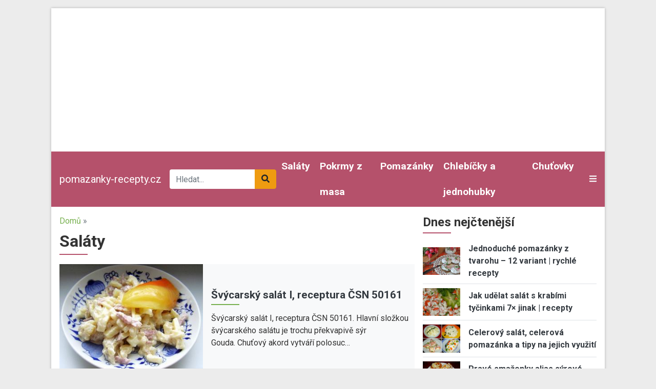

--- FILE ---
content_type: text/html; charset=UTF-8
request_url: https://www.pomazanky-recepty.cz/studena-kuchyne/salaty
body_size: 12603
content:
<!DOCTYPE html><html lang="cs" dir="ltr" prefix="og: https://ogp.me/ns#"><head><meta charset="utf-8" /><link rel="canonical" href="https://www.pomazanky-recepty.cz/studena-kuchyne/salaty" /><meta name="Generator" content="Drupal 9 (https://www.drupal.org)" /><meta name="MobileOptimized" content="width" /><meta name="HandheldFriendly" content="true" /><meta name="viewport" content="width=device-width, initial-scale=1.0" /><script src="https://www.google.com/recaptcha/api.js?hl=cs" async defer></script><link rel="icon" href="/core/misc/favicon.ico" type="image/vnd.microsoft.icon" /><link rel="alternate" type="application/rss+xml" title="Saláty" href="https://www.pomazanky-recepty.cz/taxonomy/term/60446/all/feed" /><title>Saláty | pomazanky-recepty.cz</title><link rel="stylesheet" media="all" href="/sites/default/files/css/css_Cr1qY76Bu4kGzPgADRtYSRTWZ0NvJ50DphSUFHo_ycI.css" /><link rel="stylesheet" media="all" href="/sites/default/files/css/css_ruTplsrj9K0jyeox_C-3kLGl8lNYTy2pPyLy8qwQi5A.css" /><link rel="stylesheet" media="all" href="//fonts.googleapis.com/css2?family=Roboto:ital,wght@0,400;0,700;1,400&amp;display=swap" /><link rel="stylesheet" media="all" href="/sites/default/files/css/css_kP88-0Y_jNUI2pCsRBf1TcSZn0sLaNxmHRlJyWZ2DPE.css" /><script src="/libraries/fontawesome/js/all.min.js?v=6.1.0" defer></script><script src="/libraries/fontawesome/js/v4-shims.min.js?v=6.1.0" defer></script><link rel="shortcut icon" href="/themes/custom/favicons/pomazanky-recepty/favicon.ico" type="image/x-icon"><link rel="apple-touch-icon" sizes="180x180" href="/themes/custom/favicons/pomazanky-recepty/apple-touch-icon.png"><link rel="icon" type="image/png" sizes="32x32" href="/themes/custom/favicons/pomazanky-recepty/favicon-32x32.png"><link rel="icon" type="image/png" sizes="16x16" href="/themes/custom/favicons/pomazanky-recepty/favicon-16x16.png"><link rel="manifest" href="/themes/custom/favicons/pomazanky-recepty/site.webmanifest"><meta name="msapplication-TileColor" content="#b5516b"><meta name="theme-color" content="#ffffff"> <!-- Global site tag (gtag.js) - Google Ads: 975792979 --><script async src="https://www.googletagmanager.com/gtag/js?id=AW-975792979"></script><script>
window.dataLayer = window.dataLayer || [];
function gtag(){dataLayer.push(arguments);}
gtag('js', new Date());
gtag('config', 'AW-975792979');
</script><!-- Global site tag (gtag.js) - Google Analytics --><script async src="https://www.googletagmanager.com/gtag/js?id=G-NYBH3RV51N"></script><script>
window.dataLayer = window.dataLayer || [];
function gtag(){dataLayer.push(arguments);}
gtag('js', new Date());
gtag('config', 'G-NYBH3RV51N');
</script></head><body class="domain-pomazanky-recepty-cz path-taxonomy no-pr"><div id='adm-sticky'></div> <!-- Google Tag Manager (noscript) --> <noscript><iframe src="https://www.googletagmanager.com/ns.html?id=GTM-WBG4C6C"
height="0" width="0" style="display:none;visibility:hidden"></iframe></noscript> <!-- End Google Tag Manager (noscript) --> <a href="#main-content" class="d-none focusable"> Přejít k hlavnímu obsahu </a><div class="dialog-off-canvas-main-canvas" data-off-canvas-main-canvas><div id="page"><div class="container p-0 box-shadow container-main bg-white"><div class="text-center"><div class="block-content block-content--type-banner block-content--23 block-content--view-mode-full"><div class="block-content__content"><div id="adsense-leaderboard"></div></div></div></div> <header class="page-header"> <nav class="navbar navbar-expand-lg navbar-dark navbar-custom py-lg-0 position-relative"> <a href="/" class="navbar-brand">pomazanky-recepty.cz</a><div class="searchbox"><form class="mb-0" action="/hledat" method="get" id="views-exposed-form-search-page-1" accept-charset="UTF-8"><div class="m-0 input-group js-form-item form-item js-form-type-search-api-autocomplete form-item-search-api-fulltext js-form-item-search-api-fulltext"> <input data-drupal-selector="edit-search-api-fulltext" data-search-api-autocomplete-search="search" class="form-control border-0 form-autocomplete ui-autocomplete-input" placeholder="Hledat..." data-autocomplete-path="/search_api_autocomplete/search?display=page_1&amp;&amp;filter=search_api_fulltext" type="text" id="edit-search-api-fulltext" name="search_api_fulltext" autocomplete="off" required><div class="input-group-append"> <button class="btn btn-secondary" data-drupal-selector="edit-submit-search" type="submit" id="edit-submit-search"><i class="fas fa-search"></i></button></div></div></form></div><div class="collapse navbar-collapse" id="mainMenu"><ul class="navbar-nav ml-auto"><li class="nav-item"> <a class="nav-link" href="/studena-kuchyne/salaty">Saláty</a></li><li class="nav-item"> <a class="nav-link" href="/studena-kuchyne/pokrmy-z-masa">Pokrmy z masa</a></li><li class="nav-item"> <a class="nav-link" href="/studena-kuchyne/pomazanky">Pomazánky</a></li><li class="nav-item"> <a class="nav-link" href="/studena-kuchyne/chlebicky-jednohubky">Chlebíčky a jednohubky</a></li><li class="nav-item"> <a class="nav-link" href="/studena-kuchyne/chutovky">Chuťovky</a></li></ul></div> <a class="text-light toggle" data-toggle="collapse" href="#categories" role="button" aria-expanded="false" aria-controls="categories"> <i class="fas fa-bars"></i> </a><div id="categories" class="collapse p-3 position-absolute w-100 box-shadow"><div class="row"><div class="col-lg-3"><div class="mb-2"> <strong><a href="/studena-kuchyne/aspik">Aspik</a></strong></div><div class="mb-2"> <strong><a href="/studena-kuchyne/chlebicky-jednohubky">Chlebíčky a jednohubky</a></strong></div><div class="mb-2"> <strong><a href="/studena-kuchyne/chutovky">Chuťovky</a></strong></div></div><div class="col-lg-3"><div class="mb-2"> <strong><a href="/studena-kuchyne/pastiky">Paštiky</a></strong></div><div class="mb-2"> <strong><a href="/studena-kuchyne/pomazanky">Pomazánky</a></strong></div><div class="mb-2"> <strong><a href="/studena-kuchyne/rybi-vyrobky">Rybí výrobky</a></strong></div></div><div class="col-lg-3"><div class="mb-2"> <strong><a href="/studena-kuchyne/salaty">Saláty</a></strong></div><div class="mb-2"> <strong><a href="/studena-kuchyne/studena-masa">Studená masa</a></strong></div><div class="mb-2"> <strong><a href="/studena-kuchyne/syrove-vyrobky">Sýrové výrobky</a></strong></div></div><div class="col-lg-3"><div class="mb-2"> <strong><a href="/studena-kuchyne/zakladni-vyrobky">Základní výrobky</a></strong></div><div class="mb-2"> <strong><a href="/studena-kuchyne/zalivky-omacky">Zálivky a omáčky</a></strong></div><div class="mb-2"> <strong><a href="/studena-kuchyne/zdobena-vejce">Zdobená vejce</a></strong></div></div></div></div> </nav> </header> <main class="px-3 pt-3"><div class="row position-relative"><div class="col-md-8"> <section class="ad-track-1-scale"><div class="breadcrumbs pb-2 text-muted"> <a href="/">Domů</a> »</div> <article id="content"><div id="block-custom-page-title"><h1>Saláty</h1></div><div data-drupal-messages-fallback class="hidden"></div><div id="block-mainpagecontent"><div class="js-view-dom-id-129902c91ccf12fd6079107c22afe459e4bf407afd803ea43034cad13ac95ef5"> <header><div><div class="js-view-dom-id-c5653680a6e7e98e4e75d1df0a3727c13be69cd3f910a9c11a6d99a53d1d57c5"><div class="articles-slideshow pb-4 mb-3"><div class="views-row"> <article class="teaser teaser-article"><div class="bg-light"><div class="row align-items-center"><div class="col-6 col-md-5"><div class="image"> <a href="https://www.pomazanky-recepty.cz/salaty/svycarsky-salat-i-receptura-csn-50161" hreflang="cs"><img loading="lazy" src="/sites/default/files/styles/rectangle_m/public/images/articles/10669/per.jpg?itok=uUJXfNXy" width="320" height="240" alt="Švýcarský salát I, receptura ČSN 50161" title="Švýcarský salát I, receptura ČSN 50161" class="img-fluid" /></a></div></div><div class="col-6 col-md-7 pr-3"><div class="category mb-1"></div> <strong class="title h3 active mb-1"><a href="https://www.pomazanky-recepty.cz/salaty/svycarsky-salat-i-receptura-csn-50161" hreflang="cs">Švýcarský salát I, receptura ČSN 50161</a></strong><div class="perex d-none d-md-block"> Švýcarský salát I, receptura ČSN 50161.&nbsp;Hlavní složkou švýcarského salátu je trochu překvapivě&nbsp;sýr Gouda.&nbsp;Chuťový akord vytváří polosuc…</div></div></div></div></article></div><div class="views-row"> <article class="teaser teaser-article"><div class="bg-light"><div class="row align-items-center"><div class="col-6 col-md-5"><div class="image"> <a href="https://www.pomazanky-recepty.cz/jak-udelat-salat-s-krabimi-tycinkami-7-jinak-recepty.html" hreflang="cs"><img loading="lazy" src="/sites/default/files/styles/rectangle_m/public/node/article/field_image/restaurant-dish-meal-food-salad-produce-730556-pxhere.com_.jpg?itok=3-8dYD0F" width="320" height="240" alt="salát s krabími tyčinkami" title="Jak udělat salát s krabími tyčinkami 7× jinak" class="img-fluid" /></a></div></div><div class="col-6 col-md-7 pr-3"><div class="category mb-1"></div> <strong class="title h3 active mb-1"><a href="https://www.pomazanky-recepty.cz/jak-udelat-salat-s-krabimi-tycinkami-7-jinak-recepty.html" hreflang="cs">Jak udělat salát s krabími tyčinkami 7× jinak | recepty</a></strong><div class="perex d-none d-md-block"> Určitě znáte známé pořekadlo, že salát má solit lakomec, kořenit filosof, zalévat marnotratník a míchat blázen. Zkuste si zahrát na toho blázna a komb…</div></div></div></div></article></div><div class="views-row"> <article class="teaser teaser-article"><div class="bg-light"><div class="row align-items-center"><div class="col-6 col-md-5"><div class="image"> <a href="https://www.pomazanky-recepty.cz/salaty/celerovy-salat-celerova-pomazanka-a-tipy-na-jejich-vyuziti" hreflang="cs"><img loading="lazy" src="/sites/default/files/styles/rectangle_m/public/images/articles/10675/kopretiny.jpg?itok=6qsCDwCD" width="320" height="240" alt="Celerový salát, celerová pomazánka a tipy na jejich využití" title="Celerový salát, celerová pomazánka a tipy na jejich využití" class="img-fluid" /></a></div></div><div class="col-6 col-md-7 pr-3"><div class="category mb-1"></div> <strong class="title h3 active mb-1"><a href="https://www.pomazanky-recepty.cz/salaty/celerovy-salat-celerova-pomazanka-a-tipy-na-jejich-vyuziti" hreflang="cs">Celerový salát, celerová pomazánka a tipy na jejich využití</a></strong><div class="perex d-none d-md-block"> Celerový salát a celerová pomazánka.&nbsp;Dva recepty, které mají kromě základní suroviny ještě jedno společné – minimum dalších jiných přísad. Recept…</div></div></div></div></article></div><div class="views-row"> <article class="teaser teaser-article"><div class="bg-light"><div class="row align-items-center"><div class="col-6 col-md-5"><div class="image"> <a href="https://www.pomazanky-recepty.cz/jak-na-majonezovy-retro-salat-z-parku-syru-recept.html" hreflang="cs"><img loading="lazy" src="/sites/default/files/styles/rectangle_m/public/b_90.JPG?itok=oSiBgneg" width="320" height="240" alt="Jak na majonézový retro salát z párků a sýru | recept" title="Jak na majonézový retro salát z párků a sýru | recept " class="img-fluid" /></a></div></div><div class="col-6 col-md-7 pr-3"><div class="category mb-1"></div> <strong class="title h3 active mb-1"><a href="https://www.pomazanky-recepty.cz/jak-na-majonezovy-retro-salat-z-parku-syru-recept.html" hreflang="cs">Jak na majonézový retro salát z párků a sýru | recept</a></strong><div class="perex d-none d-md-block"> Jak na majonézový retro salát z párků a sýru | recept. Labužnická pochoutka z&nbsp;dob, kdy salátům vládla majonéza a zdravá strava bylo cizí slovo. O…</div></div></div></div></article></div><div class="views-row"> <article class="teaser teaser-article"><div class="bg-light"><div class="row align-items-center"><div class="col-6 col-md-5"><div class="image"> <a href="https://www.pomazanky-recepty.cz/jak-udelat-syrovy-salat-tak-abyste-si-pochutnali-mame-tip-2-recepty.html" hreflang="cs"><img loading="lazy" src="/sites/default/files/styles/rectangle_m/public/node/article/field_image/dish-meal-food-salad-produce-breakfast-834483-pxhere.com_.jpg?itok=rAtMd104" width="320" height="240" alt="různé druhy tvrdých sýrů" title="Jak připravit sýrové saláty" class="img-fluid" /></a></div></div><div class="col-6 col-md-7 pr-3"><div class="category mb-1"></div> <strong class="title h3 active mb-1"><a href="https://www.pomazanky-recepty.cz/jak-udelat-syrovy-salat-tak-abyste-si-pochutnali-mame-tip-2-recepty.html" hreflang="cs">Jak udělat sýrový salát tak, abyste si pochutnali? Máme tip! | 2 recepty</a></strong><div class="perex d-none d-md-block"> Sýrové saláty jsou neprávem opomíjené a je to škoda. Vždyť sýrů je tolik a každý má jinou chuť, texturu i vůni! Výborně se kombinují s ovocem, ořechy…</div></div></div></div></article></div><div class="views-row"> <article class="teaser teaser-article"><div class="bg-light"><div class="row align-items-center"><div class="col-6 col-md-5"><div class="image"> <a href="https://www.pomazanky-recepty.cz/jak-pripravit-rajcatovy-salat-se-syrem-recept.html" hreflang="cs"><img loading="lazy" src="/sites/default/files/styles/rectangle_m/public/DSC00567.JPG?itok=QXQm8SP-" width="320" height="240" alt="Jak připravit rajčatový salát se sýrem | recept" title="Jak připravit rajčatový salát se sýrem | recept" class="img-fluid" /></a></div></div><div class="col-6 col-md-7 pr-3"><div class="category mb-1"></div> <strong class="title h3 active mb-1"><a href="https://www.pomazanky-recepty.cz/jak-pripravit-rajcatovy-salat-se-syrem-recept.html" hreflang="cs">Jak připravit rajčatový salát se sýrem | recept</a></strong><div class="perex d-none d-md-block"> Jak připravit rajčatový salát se sýrem | recept. Přečtěte si, jak jednoduše a rychle připravíte rajčatovo sýrový salát s majolkou a cibulí. Recept nev…</div></div></div></div></article></div><div class="views-row"> <article class="teaser teaser-article"><div class="bg-light"><div class="row align-items-center"><div class="col-6 col-md-5"><div class="image"> <a href="https://www.pomazanky-recepty.cz/jak-pripravit-pikantni-kimci-pomazanku-s-brynzou-recept.html" hreflang="cs"><img loading="lazy" src="/sites/default/files/styles/rectangle_m/public/node/article/field_image/c_6.JPG?itok=39l2vdC-" width="320" height="240" alt="Jak připravit pikantní kimči pomazánku s brynzou | recept" title="Pikantní kimči pomazánka s brynzou " class="img-fluid" /></a></div></div><div class="col-6 col-md-7 pr-3"><div class="category mb-1"></div> <strong class="title h3 active mb-1"><a href="https://www.pomazanky-recepty.cz/jak-pripravit-pikantni-kimci-pomazanku-s-brynzou-recept.html" hreflang="cs">Jak připravit pikantní kimči pomazánku s brynzou | recept</a></strong><div class="perex d-none d-md-block"> Kimči pomazánka, v&nbsp;níž jemná majonéza propojí dvě opravdu výrazné ingredience, je pochoutkou nevšední, avšak veskrze labužnickou. Pikantní, šťavn…</div></div></div></div></article></div><div class="views-row"> <article class="teaser teaser-article"><div class="bg-light"><div class="row align-items-center"><div class="col-6 col-md-5"><div class="image"> <a href="https://www.pomazanky-recepty.cz/jak-pripravit-redkvickovy-salat-s-mozzarellou-recept-na-svezi-zeleninovy-salat.html" hreflang="cs"><img loading="lazy" src="/sites/default/files/styles/rectangle_m/public/node/article/field_image/b_7.JPG?itok=wlXUHJqc" width="320" height="240" alt="Jak připravit ředkvičkový salát s mozzarellou | recept na svěží zeleninový salát" title="Jak připravit ředkvičkový salát s mozzarellou | recept na svěží zeleninový salát " class="img-fluid" /></a></div></div><div class="col-6 col-md-7 pr-3"><div class="category mb-1"></div> <strong class="title h3 active mb-1"><a href="https://www.pomazanky-recepty.cz/jak-pripravit-redkvickovy-salat-s-mozzarellou-recept-na-svezi-zeleninovy-salat.html" hreflang="cs">Jak připravit ředkvičkový salát s mozzarellou | recept na svěží zeleninový salát</a></strong><div class="perex d-none d-md-block"> Snadný a během chvilky připravený salát, který je současně velmi inspirativním zjištěním, že mozzarella se báječně doplňuje nejen s&nbsp;lahodnými měk…</div></div></div></div></article></div><div class="views-row"> <article class="teaser teaser-article"><div class="bg-light"><div class="row align-items-center"><div class="col-6 col-md-5"><div class="image"> <a href="https://www.pomazanky-recepty.cz/jak-pripravit-pestry-zeleninovy-salat-s-cernou-cockou-repou-slanym-syrem.html" hreflang="cs"><img loading="lazy" src="/sites/default/files/styles/rectangle_m/public/a_128.JPG?itok=fLyC9csG" width="320" height="240" alt="Jak připravit pestrý zeleninový salát s černou čočkou, řepou a slaným sýrem" title="Jak připravit pestrý zeleninový salát s černou čočkou, řepou a slaným sýrem " class="img-fluid" /></a></div></div><div class="col-6 col-md-7 pr-3"><div class="category mb-1"></div> <strong class="title h3 active mb-1"><a href="https://www.pomazanky-recepty.cz/jak-pripravit-pestry-zeleninovy-salat-s-cernou-cockou-repou-slanym-syrem.html" hreflang="cs">Jak připravit pestrý zeleninový salát s černou čočkou, řepou a slaným sýrem</a></strong><div class="perex d-none d-md-block"> Jak připravit pestrý zeleninový salát s černou čočkou, řepou a slaným sýrem. Plnohodnotný a rovněž tak i plně harmonický salát z&nbsp;čerstvých zelený…</div></div></div></div></article></div><div class="views-row"> <article class="teaser teaser-article"><div class="bg-light"><div class="row align-items-center"><div class="col-6 col-md-5"><div class="image"> <a href="https://www.pomazanky-recepty.cz/jak-pripravit-rychly-celerovy-salat-s-ananasem-kukurici-recept.html" hreflang="cs"><img loading="lazy" src="/sites/default/files/styles/rectangle_m/public/f_71.JPG?itok=QWk_hD8C" width="320" height="240" alt="Jak připravit rychlý celerový salát s ananasem a kukuřicí | recept" title="Jak připravit rychlý celerový salát s ananasem a kukuřicí | recept" class="img-fluid" /></a></div></div><div class="col-6 col-md-7 pr-3"><div class="category mb-1"></div> <strong class="title h3 active mb-1"><a href="https://www.pomazanky-recepty.cz/jak-pripravit-rychly-celerovy-salat-s-ananasem-kukurici-recept.html" hreflang="cs">Jak připravit rychlý celerový salát s ananasem a kukuřicí | recept</a></strong><div class="perex d-none d-md-block"> Jak připravit rychlý celerový salát s ananasem a kukuřicí | recept. Tento šťavnatý a příjemně lehký salát je nesmírně chutným pojetím ne zcela obvyklé…</div></div></div></div></article></div></div></div></div> </header><div><h2>Nejnovější články v kategorii</h2><div class="views-row"> <article class="teaser teaser-article mb-3 pb-3 border-bottom"><div class="row align-items-center"><div class="col-6 col-md-5"><div class="image mb-2"> <a href="https://www.pomazanky-recepty.cz/jak-udelat-salat-s-krabimi-tycinkami-7-jinak-recepty.html" hreflang="cs"><img loading="lazy" src="/sites/default/files/styles/rectangle_m/public/node/article/field_image/restaurant-dish-meal-food-salad-produce-730556-pxhere.com_.jpg?itok=3-8dYD0F" width="320" height="240" alt="salát s krabími tyčinkami" title="Jak udělat salát s krabími tyčinkami 7× jinak" class="img-fluid" /></a></div></div><div class="col-6 col-md-7"><div class="category mb-1"></div><div class="title h3 active mb-1"> <strong><a href="https://www.pomazanky-recepty.cz/jak-udelat-salat-s-krabimi-tycinkami-7-jinak-recepty.html" hreflang="cs">Jak udělat salát s krabími tyčinkami 7× jinak | recepty</a></strong></div><div class="perex d-none d-md-block"> Určitě znáte známé pořekadlo, že salát má solit lakomec, kořenit filosof, zalévat marnotratník a míchat blázen. Zkuste si zahrát na toho blázna a komb…</div></div></div></article></div><div class="views-row"> <article class="teaser teaser-article mb-3 pb-3 border-bottom"><div class="row align-items-center"><div class="col-6 col-md-5"><div class="image mb-2"> <a href="https://www.pomazanky-recepty.cz/jak-udelat-syrovy-salat-tak-abyste-si-pochutnali-mame-tip-2-recepty.html" hreflang="cs"><img loading="lazy" src="/sites/default/files/styles/rectangle_m/public/node/article/field_image/dish-meal-food-salad-produce-breakfast-834483-pxhere.com_.jpg?itok=rAtMd104" width="320" height="240" alt="různé druhy tvrdých sýrů" title="Jak připravit sýrové saláty" class="img-fluid" /></a></div></div><div class="col-6 col-md-7"><div class="category mb-1"></div><div class="title h3 active mb-1"> <strong><a href="https://www.pomazanky-recepty.cz/jak-udelat-syrovy-salat-tak-abyste-si-pochutnali-mame-tip-2-recepty.html" hreflang="cs">Jak udělat sýrový salát tak, abyste si pochutnali? Máme tip! | 2 recepty</a></strong></div><div class="perex d-none d-md-block"> Sýrové saláty jsou neprávem opomíjené a je to škoda. Vždyť sýrů je tolik a každý má jinou chuť, texturu i vůni! Výborně se kombinují s ovocem, ořechy…</div></div></div></article></div><div class="ad mb-3 mb-lg-4 pb-3 border-bottom"><div class="block-content block-content--type-banner block-content--25 block-content--view-mode-full"><div class="block-content__content"><div id="adsense-all-term-in-feed"></div></div></div></div><div class="views-row"> <article class="teaser teaser-article mb-3 pb-3 border-bottom"><div class="row align-items-center"><div class="col-6 col-md-5"><div class="image mb-2"> <a href="https://www.pomazanky-recepty.cz/jak-pripravit-rajcatovy-salat-se-syrem-recept.html" hreflang="cs"><img loading="lazy" src="/sites/default/files/styles/rectangle_m/public/DSC00567.JPG?itok=QXQm8SP-" width="320" height="240" alt="Jak připravit rajčatový salát se sýrem | recept" title="Jak připravit rajčatový salát se sýrem | recept" class="img-fluid" /></a></div></div><div class="col-6 col-md-7"><div class="category mb-1"></div><div class="title h3 active mb-1"> <strong><a href="https://www.pomazanky-recepty.cz/jak-pripravit-rajcatovy-salat-se-syrem-recept.html" hreflang="cs">Jak připravit rajčatový salát se sýrem | recept</a></strong></div><div class="perex d-none d-md-block"> Jak připravit rajčatový salát se sýrem | recept. Přečtěte si, jak jednoduše a rychle připravíte rajčatovo sýrový salát s majolkou a cibulí. Recept nev…</div></div></div></article></div><div class="views-row"> <article class="teaser teaser-article mb-3 pb-3 border-bottom"><div class="row align-items-center"><div class="col-6 col-md-5"><div class="image mb-2"> <a href="https://www.pomazanky-recepty.cz/jak-pripravit-pikantni-kimci-pomazanku-s-brynzou-recept.html" hreflang="cs"><img loading="lazy" src="/sites/default/files/styles/rectangle_m/public/node/article/field_image/c_6.JPG?itok=39l2vdC-" width="320" height="240" alt="Jak připravit pikantní kimči pomazánku s brynzou | recept" title="Pikantní kimči pomazánka s brynzou " class="img-fluid" /></a></div></div><div class="col-6 col-md-7"><div class="category mb-1"></div><div class="title h3 active mb-1"> <strong><a href="https://www.pomazanky-recepty.cz/jak-pripravit-pikantni-kimci-pomazanku-s-brynzou-recept.html" hreflang="cs">Jak připravit pikantní kimči pomazánku s brynzou | recept</a></strong></div><div class="perex d-none d-md-block"> Kimči pomazánka, v&nbsp;níž jemná majonéza propojí dvě opravdu výrazné ingredience, je pochoutkou nevšední, avšak veskrze labužnickou. Pikantní, šťavn…</div></div></div></article></div><div class="views-row"> <article class="teaser teaser-article mb-3 pb-3 border-bottom"><div class="row align-items-center"><div class="col-6 col-md-5"><div class="image mb-2"> <a href="https://www.pomazanky-recepty.cz/jak-pripravit-redkvickovy-salat-s-mozzarellou-recept-na-svezi-zeleninovy-salat.html" hreflang="cs"><img loading="lazy" src="/sites/default/files/styles/rectangle_m/public/node/article/field_image/b_7.JPG?itok=wlXUHJqc" width="320" height="240" alt="Jak připravit ředkvičkový salát s mozzarellou | recept na svěží zeleninový salát" title="Jak připravit ředkvičkový salát s mozzarellou | recept na svěží zeleninový salát " class="img-fluid" /></a></div></div><div class="col-6 col-md-7"><div class="category mb-1"></div><div class="title h3 active mb-1"> <strong><a href="https://www.pomazanky-recepty.cz/jak-pripravit-redkvickovy-salat-s-mozzarellou-recept-na-svezi-zeleninovy-salat.html" hreflang="cs">Jak připravit ředkvičkový salát s mozzarellou | recept na svěží zeleninový salát</a></strong></div><div class="perex d-none d-md-block"> Snadný a během chvilky připravený salát, který je současně velmi inspirativním zjištěním, že mozzarella se báječně doplňuje nejen s&nbsp;lahodnými měk…</div></div></div></article></div><div class="views-row"> <article class="teaser teaser-article mb-3 pb-3 border-bottom"><div class="row align-items-center"><div class="col-6 col-md-5"><div class="image mb-2"> <a href="https://www.pomazanky-recepty.cz/jak-pripravit-pestry-zeleninovy-salat-s-cernou-cockou-repou-slanym-syrem.html" hreflang="cs"><img loading="lazy" src="/sites/default/files/styles/rectangle_m/public/a_128.JPG?itok=fLyC9csG" width="320" height="240" alt="Jak připravit pestrý zeleninový salát s černou čočkou, řepou a slaným sýrem" title="Jak připravit pestrý zeleninový salát s černou čočkou, řepou a slaným sýrem " class="img-fluid" /></a></div></div><div class="col-6 col-md-7"><div class="category mb-1"></div><div class="title h3 active mb-1"> <strong><a href="https://www.pomazanky-recepty.cz/jak-pripravit-pestry-zeleninovy-salat-s-cernou-cockou-repou-slanym-syrem.html" hreflang="cs">Jak připravit pestrý zeleninový salát s černou čočkou, řepou a slaným sýrem</a></strong></div><div class="perex d-none d-md-block"> Jak připravit pestrý zeleninový salát s černou čočkou, řepou a slaným sýrem. Plnohodnotný a rovněž tak i plně harmonický salát z&nbsp;čerstvých zelený…</div></div></div></article></div><div class="views-row"> <article class="teaser teaser-article mb-3 pb-3 border-bottom"><div class="row align-items-center"><div class="col-6 col-md-5"><div class="image mb-2"> <a href="https://www.pomazanky-recepty.cz/jak-pripravit-rychly-celerovy-salat-s-ananasem-kukurici-recept.html" hreflang="cs"><img loading="lazy" src="/sites/default/files/styles/rectangle_m/public/f_71.JPG?itok=QWk_hD8C" width="320" height="240" alt="Jak připravit rychlý celerový salát s ananasem a kukuřicí | recept" title="Jak připravit rychlý celerový salát s ananasem a kukuřicí | recept" class="img-fluid" /></a></div></div><div class="col-6 col-md-7"><div class="category mb-1"></div><div class="title h3 active mb-1"> <strong><a href="https://www.pomazanky-recepty.cz/jak-pripravit-rychly-celerovy-salat-s-ananasem-kukurici-recept.html" hreflang="cs">Jak připravit rychlý celerový salát s ananasem a kukuřicí | recept</a></strong></div><div class="perex d-none d-md-block"> Jak připravit rychlý celerový salát s ananasem a kukuřicí | recept. Tento šťavnatý a příjemně lehký salát je nesmírně chutným pojetím ne zcela obvyklé…</div></div></div></article></div><div class="views-row"> <article class="teaser teaser-article mb-3 pb-3 border-bottom"><div class="row align-items-center"><div class="col-6 col-md-5"><div class="image mb-2"> <a href="https://www.pomazanky-recepty.cz/jak-na-majonezovy-retro-salat-z-parku-syru-recept.html" hreflang="cs"><img loading="lazy" src="/sites/default/files/styles/rectangle_m/public/b_90.JPG?itok=oSiBgneg" width="320" height="240" alt="Jak na majonézový retro salát z párků a sýru | recept" title="Jak na majonézový retro salát z párků a sýru | recept " class="img-fluid" /></a></div></div><div class="col-6 col-md-7"><div class="category mb-1"></div><div class="title h3 active mb-1"> <strong><a href="https://www.pomazanky-recepty.cz/jak-na-majonezovy-retro-salat-z-parku-syru-recept.html" hreflang="cs">Jak na majonézový retro salát z párků a sýru | recept</a></strong></div><div class="perex d-none d-md-block"> Jak na majonézový retro salát z párků a sýru | recept. Labužnická pochoutka z&nbsp;dob, kdy salátům vládla majonéza a zdravá strava bylo cizí slovo. O…</div></div></div></article></div><div class="views-row"> <article class="teaser teaser-article mb-3 pb-3 border-bottom"><div class="row align-items-center"><div class="col-6 col-md-5"><div class="image mb-2"> <a href="https://www.pomazanky-recepty.cz/jak-pripravit-fazolovy-salat-se-salamem-kyselou-okurkou-recept.html" hreflang="cs"><img loading="lazy" src="/sites/default/files/styles/rectangle_m/public/d_88.JPG?itok=bVhqZhPC" width="320" height="240" alt="Jak připravit fazolový salát se salámem a kyselou okurkou | recept" title="Jak připravit fazolový salát se salámem a kyselou okurkou | recept " class="img-fluid" /></a></div></div><div class="col-6 col-md-7"><div class="category mb-1"></div><div class="title h3 active mb-1"> <strong><a href="https://www.pomazanky-recepty.cz/jak-pripravit-fazolovy-salat-se-salamem-kyselou-okurkou-recept.html" hreflang="cs">Jak připravit fazolový salát se salámem a kyselou okurkou | recept</a></strong></div><div class="perex d-none d-md-block"> Jak připravit fazolový salát se salámem a kyselou okurkou | recept. Sytý, řízný a poctivý. Právě takový je salát z&nbsp;bílých fazolí, měkkého salámu…</div></div></div></article></div><div class="views-row"> <article class="teaser teaser-article mb-3 pb-3 border-bottom"><div class="row align-items-center"><div class="col-6 col-md-5"><div class="image mb-2"> <a href="https://www.pomazanky-recepty.cz/jak-na-krupavy-salat-z-cerveneho-zeli-cukety-mrkve-doplneny-lehkou-jogurtovou-zalivkou.html" hreflang="cs"><img loading="lazy" src="/sites/default/files/styles/rectangle_m/public/d_86.JPG?itok=FXJkVgnE" width="320" height="240" alt="Jak na křupavý salát z červeného zelí, cukety a mrkve doplněný lehkou jogurtovou zálivkou" title="Jak na křupavý salát z červeného zelí, cukety a mrkve doplněný lehkou jogurtovou zálivkou" class="img-fluid" /></a></div></div><div class="col-6 col-md-7"><div class="category mb-1"></div><div class="title h3 active mb-1"> <strong><a href="https://www.pomazanky-recepty.cz/jak-na-krupavy-salat-z-cerveneho-zeli-cukety-mrkve-doplneny-lehkou-jogurtovou-zalivkou.html" hreflang="cs">Jak na křupavý salát z červeného zelí, cukety a mrkve doplněný lehkou jogurtovou zálivkou</a></strong></div><div class="perex d-none d-md-block"> Jak na křupavý salát z červeného zelí, cukety a mrkve doplněný lehkou jogurtovou zálivkou. Fantastický, příjemně lehký zeleninový salát ze šťavnaté cu…</div></div></div></article></div></div> <nav class="pager" role="navigation" aria-labelledby="pagination-heading"><h4 id="pagination-heading" class="visually-hidden">Pagination</h4><ul class="pager__items js-pager__items"><li class="pager__item is-active"> <a href="?page=0" title="Aktuální stránka"> <span class="visually-hidden"> Aktuální stránka </span>1</a></li><li class="pager__item"> <a href="?page=1" title="Go to page 2"> <span class="visually-hidden"> Page </span>2</a></li><li class="pager__item"> <a href="?page=2" title="Go to page 3"> <span class="visually-hidden"> Page </span>3</a></li><li class="pager__item pager__item--next"> <a href="?page=1" title="Přejít na další stranu" rel="next"> <span class="visually-hidden">Následující stránka</span> <span aria-hidden="true">››</span> </a></li><li class="pager__item pager__item--last"> <a href="?page=2" title="Přejít na poslední stranu"> <span class="visually-hidden">Poslední stránka</span> <span aria-hidden="true">Poslední »</span> </a></li></ul> </nav> <a href="https://www.pomazanky-recepty.cz/taxonomy/term/60446/all/feed" class="feed-icon"> Subscribe to Saláty</a></div></div> </article> </section></div><div class="col-md-4 order-lg-2 sidebar"> <aside class="ad-track-1-wrapper"><div class="ad-track-1-before"><div class="views-element-container" id="block-views-block-articles-block-7"><h2>Dnes nejčtenější</h2><div class="js-view-dom-id-888f85a96035a357557a3b949444c5b6802d236ea9f2b6b3a2b49dbbb845ba5e"><div class="views-row"> <article class="teaser teaser-article mb-2 pb-2 border-bottom"><div class="row align-items-center"><div class="col-3"><div class="image"> <a href="https://www.pomazanky-recepty.cz/jednoduche-pomazanky-z-tvarohu-12-variant-rychle-recepty.html" hreflang="cs"><img loading="lazy" src="/sites/default/files/styles/rectangle_m/public/node/article/field_image/quark-2211467_1280%20%281%29.jpg?itok=N5-Mb105" width="320" height="240" alt="Jednoduché pomazánky z tvarohu – 12 variant | rychlé recepty" title="tvarohová pomazánka" class="img-fluid" /></a></div></div><div class="col-9"> <strong class="title"><a href="https://www.pomazanky-recepty.cz/jednoduche-pomazanky-z-tvarohu-12-variant-rychle-recepty.html" hreflang="cs">Jednoduché pomazánky z tvarohu – 12 variant | rychlé recepty</a></strong></div></div></article></div><div class="views-row"> <article class="teaser teaser-article mb-2 pb-2 border-bottom"><div class="row align-items-center"><div class="col-3"><div class="image"> <a href="https://www.pomazanky-recepty.cz/jak-udelat-salat-s-krabimi-tycinkami-7-jinak-recepty.html" hreflang="cs"><img loading="lazy" src="/sites/default/files/styles/rectangle_m/public/node/article/field_image/restaurant-dish-meal-food-salad-produce-730556-pxhere.com_.jpg?itok=3-8dYD0F" width="320" height="240" alt="salát s krabími tyčinkami" title="Jak udělat salát s krabími tyčinkami 7× jinak" class="img-fluid" /></a></div></div><div class="col-9"> <strong class="title"><a href="https://www.pomazanky-recepty.cz/jak-udelat-salat-s-krabimi-tycinkami-7-jinak-recepty.html" hreflang="cs">Jak udělat salát s krabími tyčinkami 7× jinak | recepty</a></strong></div></div></article></div><div class="views-row"> <article class="teaser teaser-article mb-2 pb-2 border-bottom"><div class="row align-items-center"><div class="col-3"><div class="image"> <a href="https://www.pomazanky-recepty.cz/salaty/celerovy-salat-celerova-pomazanka-a-tipy-na-jejich-vyuziti" hreflang="cs"><img loading="lazy" src="/sites/default/files/styles/rectangle_m/public/images/articles/10675/kopretiny.jpg?itok=6qsCDwCD" width="320" height="240" alt="Celerový salát, celerová pomazánka a tipy na jejich využití" title="Celerový salát, celerová pomazánka a tipy na jejich využití" class="img-fluid" /></a></div></div><div class="col-9"> <strong class="title"><a href="https://www.pomazanky-recepty.cz/salaty/celerovy-salat-celerova-pomazanka-a-tipy-na-jejich-vyuziti" hreflang="cs">Celerový salát, celerová pomazánka a tipy na jejich využití</a></strong></div></div></article></div><div class="views-row"> <article class="teaser teaser-article mb-2 pb-2 border-bottom"><div class="row align-items-center"><div class="col-3"><div class="image"> <a href="https://www.pomazanky-recepty.cz/chlebicky-jednohubky/prave-smazenky-alias-syrove-krokety" hreflang="cs"><img loading="lazy" src="/sites/default/files/styles/rectangle_m/public/images/articles/10663/dsc08826_0.jpg?itok=V5vlrVYY" width="320" height="240" alt="Pravé smaženky alias sýrové krokety" title="Pravé smaženky alias sýrové krokety" class="img-fluid" /></a></div></div><div class="col-9"> <strong class="title"><a href="https://www.pomazanky-recepty.cz/chlebicky-jednohubky/prave-smazenky-alias-syrove-krokety" hreflang="cs">Pravé smaženky alias sýrové krokety</a></strong></div></div></article></div><div class="views-row"> <article class="teaser teaser-article mb-2 pb-2 border-bottom"><div class="row align-items-center"><div class="col-3"><div class="image"> <a href="https://www.pomazanky-recepty.cz/jak-na-majonezovy-retro-salat-z-parku-syru-recept.html" hreflang="cs"><img loading="lazy" src="/sites/default/files/styles/rectangle_m/public/b_90.JPG?itok=oSiBgneg" width="320" height="240" alt="Jak na majonézový retro salát z párků a sýru | recept" title="Jak na majonézový retro salát z párků a sýru | recept " class="img-fluid" /></a></div></div><div class="col-9"> <strong class="title"><a href="https://www.pomazanky-recepty.cz/jak-na-majonezovy-retro-salat-z-parku-syru-recept.html" hreflang="cs">Jak na majonézový retro salát z párků a sýru | recept</a></strong></div></div></article></div></div></div></div><div class="ad-track-1-full"><div class="ad-track-1-sticky"><div class="ad text-center"><div class="block-content block-content--type-banner block-content--7 block-content--view-mode-full"><div class="block-content__content"> <!-- Pomazankyrecepty.cz Half-page bocní panel (desktop) --><ins class="adsbygoogle" style="display:block" data-ad-client="ca-pub-7015050627938924" data-ad-slot="7343679618" data-ad-format="auto" data-full-width-responsive="true"></ins><script>
(adsbygoogle = window.adsbygoogle || []).push({});
</script></div></div></div></div></div><div class="ad-track-1-after"><div class="views-element-container" id="block-views-block-comments-recent-block-1"><h2>Poslední komentáře</h2><div class="js-view-dom-id-4b07d2e39b9893954295769c975f995fb7b7632d2d1f19f014fc22955ba6481d"><div class="views-row"><article class="teaser teaser-comment mb-2 pb-2 border-bottom"> <span class="title"> <a href="/comment/14405" hreflang="cs">Nepíše se tu, co se žloutkem</a> </span> <span class="changed small text-muted"> 2 roky 2 měsíce ago </span></article></div><div class="views-row"><article class="teaser teaser-comment mb-2 pb-2 border-bottom"> <span class="title"> <a href="/comment/14340" hreflang="cs">taky prosím o recept na…</a> </span> <span class="changed small text-muted"> 2 roky 5 měsíců ago </span></article></div><div class="views-row"><article class="teaser teaser-comment mb-2 pb-2 border-bottom"> <span class="title"> <a href="/comment/14312" hreflang="cs">Díky za precizní návod, i za…</a> </span> <span class="changed small text-muted"> 2 roky 6 měsíců ago </span></article></div><div class="views-row"><article class="teaser teaser-comment mb-2 pb-2 border-bottom"> <span class="title"> <a href="/comment/14276" hreflang="cs">Vyzkoušeno a funguje to…</a> </span> <span class="changed small text-muted"> 2 roky 8 měsíců ago </span></article></div><div class="views-row"><article class="teaser teaser-comment mb-2 pb-2 border-bottom"> <span class="title"> <a href="/comment/14238" hreflang="cs">2500g másla, jo?</a> </span> <span class="changed small text-muted"> 2 roky 10 měsíců ago </span></article></div><div class="views-row"><article class="teaser teaser-comment mb-2 pb-2 border-bottom"> <span class="title"> <a href="/comment/14217" hreflang="cs">Dělala jsem podle toho…</a> </span> <span class="changed small text-muted"> 2 roky 10 měsíců ago </span></article></div><div class="views-row"><article class="teaser teaser-comment mb-2 pb-2 border-bottom"> <span class="title"> <a href="/comment/14150" hreflang="cs">Ten recept co uvádíte není…</a> </span> <span class="changed small text-muted"> 3 roky 2 měsíce ago </span></article></div><div class="views-row"><article class="teaser teaser-comment mb-2 pb-2 border-bottom"> <span class="title"> <a href="/comment/14134" hreflang="cs">Dobrý den, děkujeme za…</a> </span> <span class="changed small text-muted"> 3 roky 3 měsíce ago </span></article></div><div class="views-row"><article class="teaser teaser-comment mb-2 pb-2 border-bottom"> <span class="title"> <a href="/comment/14133" hreflang="cs">Dobrý den, nemohu najít…</a> </span> <span class="changed small text-muted"> 3 roky 3 měsíce ago </span></article></div><div class="views-row"><article class="teaser teaser-comment mb-2 pb-2 border-bottom"> <span class="title"> <a href="/comment/14063" hreflang="cs">Za mě jednodušší varianta…</a> </span> <span class="changed small text-muted"> 3 roky 7 měsíců ago </span></article></div></div></div><div id="block-newslettersubscription"><div class="block-content block-content--type-basic block-content--30 block-content--view-mode-full"><div class="block-content__content"><div class="bg-primary p-3"><div class="mb-2 h4"><strong>Teď už vám neuteče žádný recept nebo návod.</strong></div><p>Všechny nové recepty, sezónní rady, tipy a návody najdete v pravidelném JakTak zpravodaji ve své e-mailové schránce. ZDARMA.</p><div class="mailchimp"><form class="webform-submission-form webform-submission-add-form webform-submission-ecomail-popup-form webform-submission-ecomail-popup-add-form webform-submission-ecomail-popup-taxonomy_term-60446-form webform-submission-ecomail-popup-taxonomy_term-60446-add-form webform-submission-ecomail-popup-taxonomy-term-60446-add-form js-webform-details-toggle webform-details-toggle" data-drupal-selector="webform-submission-ecomail-popup-taxonomy-term-60446-add-form-4" action="/studena-kuchyne/salaty" method="post" id="webform-submission-ecomail-popup-taxonomy-term-60446-add-form--4" accept-charset="UTF-8"><div class="js-form-item form-item js-form-type-email form-item-email js-form-item-email"> <label for="edit-email--4" class="js-form-required form-required">Vaše e-mailová adresa</label> <input data-drupal-selector="edit-email" type="email" id="edit-email--4" name="email" value="" size="60" maxlength="254" class="form-email required" required="required" aria-required="true" /></div><div data-drupal-selector="edit-captcha" class="captcha"><input data-drupal-selector="edit-captcha-sid" type="hidden" name="captcha_sid" value="628135864" /><input data-drupal-selector="edit-captcha-token" type="hidden" name="captcha_token" value="tAYLzpdrGHaMDp90m9DKrVlOwByBebexfVo2TDY6gPI" /><input data-drupal-selector="edit-captcha-response" type="hidden" name="captcha_response" value="Google no captcha" /><div class="g-recaptcha" data-sitekey="6LfomA0UAAAAAJvZaZMA04y2HLwgO66um5S9OiSj" data-theme="light" data-type="image"></div><input data-drupal-selector="edit-captcha-cacheable" type="hidden" name="captcha_cacheable" value="1" /></div><input class="webform-button--submit button button--primary js-form-submit form-submit" data-drupal-selector="edit-actions-submit-4" type="submit" id="edit-actions-submit--4" name="op" value="Odeslat" /><input autocomplete="off" data-drupal-selector="form-qsbvkf-xsnvpjsxbskkqqemtbt1pqljx2lavkrwtdm" type="hidden" name="form_build_id" value="form-QSbvkF-_XSnVpJsXBsKKQQEMTbt1PQljX2lavkrwtDM" /><input data-drupal-selector="edit-webform-submission-ecomail-popup-taxonomy-term-60446-add-form-4" type="hidden" name="form_id" value="webform_submission_ecomail_popup_taxonomy_term_60446_add_form" /></form></div></div></div></div></div><div id="block-newslettersubscription-2"><div class="block-content block-content--type-basic block-content--30 block-content--view-mode-full"><div class="block-content__content"><div class="bg-primary p-3"><div class="mb-2 h4"><strong>Teď už vám neuteče žádný recept nebo návod.</strong></div><p>Všechny nové recepty, sezónní rady, tipy a návody najdete v pravidelném JakTak zpravodaji ve své e-mailové schránce. ZDARMA.</p><div class="mailchimp"><form class="webform-submission-form webform-submission-add-form webform-submission-ecomail-popup-form webform-submission-ecomail-popup-add-form webform-submission-ecomail-popup-taxonomy_term-60446-form webform-submission-ecomail-popup-taxonomy_term-60446-add-form webform-submission-ecomail-popup-taxonomy-term-60446-add-form js-webform-details-toggle webform-details-toggle" data-drupal-selector="webform-submission-ecomail-popup-taxonomy-term-60446-add-form-5" action="/studena-kuchyne/salaty" method="post" id="webform-submission-ecomail-popup-taxonomy-term-60446-add-form--5" accept-charset="UTF-8"><div class="js-form-item form-item js-form-type-email form-item-email js-form-item-email"> <label for="edit-email--5" class="js-form-required form-required">Vaše e-mailová adresa</label> <input data-drupal-selector="edit-email" type="email" id="edit-email--5" name="email" value="" size="60" maxlength="254" class="form-email required" required="required" aria-required="true" /></div><div data-drupal-selector="edit-captcha" class="captcha"><input data-drupal-selector="edit-captcha-sid" type="hidden" name="captcha_sid" value="628135865" /><input data-drupal-selector="edit-captcha-token" type="hidden" name="captcha_token" value="kpiPJR70XAycaQZlwIhEcpsKgdTjzgHnSt-aVMZ2oEw" /><input data-drupal-selector="edit-captcha-response" type="hidden" name="captcha_response" value="Google no captcha" /><div class="g-recaptcha" data-sitekey="6LfomA0UAAAAAJvZaZMA04y2HLwgO66um5S9OiSj" data-theme="light" data-type="image"></div><input data-drupal-selector="edit-captcha-cacheable" type="hidden" name="captcha_cacheable" value="1" /></div><input class="webform-button--submit button button--primary js-form-submit form-submit" data-drupal-selector="edit-actions-submit-5" type="submit" id="edit-actions-submit--5" name="op" value="Odeslat" /><input autocomplete="off" data-drupal-selector="form-fcczwx0intz3hel2uyrjmmn1w3mn2pwfelfj4pzlfos" type="hidden" name="form_build_id" value="form-FCczwx0IntZ3heL2UYRjmMN1W3mn2PWFeLFj4pzLfOs" /><input data-drupal-selector="edit-webform-submission-ecomail-popup-taxonomy-term-60446-add-form-5" type="hidden" name="form_id" value="webform_submission_ecomail_popup_taxonomy_term_60446_add_form" /></form></div></div></div></div></div></div> </aside></div></div> </main> <footer class="px-3 page-footer" role="contentinfo"><div class="border-top pt-3"><div class="row"><div class="col-md-3"><div class="h3 title active"><a href="https://jaktak.cz">jaktak.cz</a></div><div class="js-view-dom-id-4c2225bf004cc641e46fbb0cb673cf3ea443b263593ab9b4197db2e7bbb5e061"><div class="views-row"><article class="teaser teaser-article mb-2 pb-2 border-bottom"><div class="row align-items-center"><div class="col-6 col-lg-12"><div class="image mb-2"> <a href="https://www.jaktak.cz/svaty-martin-tradice-pranostiky-kouzlo-bileho-kone.html" hreflang="cs"><img loading="lazy" src="/sites/default/files/styles/rectangle_m/public/node/article/field_image/saint-martin-5202966_1280.jpg?itok=MERxNrh7" width="320" height="240" alt="sv. Martin" title="sv. Martin" class="img-fluid" /></a></div></div><div class="col-6 col-lg-12"> <strong class="title"><a href="https://www.jaktak.cz/svaty-martin-tradice-pranostiky-kouzlo-bileho-kone.html">Svatý Martin – tradice, pranostiky a kouzlo bílého…</a></strong></div></div></article></div></div><div class="js-view-dom-id-11e0d78c0e9223bde11c1b2a6b227f43ecba0963cb08755adf0baec8a233b8c5"><div class="views-row"><article class="teaser teaser-article mb-3"><div class="title"> <a href="https://www.jaktak.cz/jak-se-pouziva-vakuovacka-proc-se-vyplati-jeji-nakup.html">Jak se používá vakuovačka a proč se vyplatí její n…</a></div></article></div><div class="views-row"><article class="teaser teaser-article mb-3"><div class="title"> <a href="https://www.jaktak.cz/klicove-vanocni-dekorace-ktere-ovladnou-vanoce.html">Klíčové vánoční dekorace, které ovládnou Vánoce</a></div></article></div><div class="views-row"><article class="teaser teaser-article mb-3"><div class="title"> <a href="https://www.jaktak.cz/jak-vyuzit-vodu-po-vareni-brambor-proc-ji-nechat-zit-dal.html">Jak využít vodu po vaření brambor – a proč ji nech…</a></div></article></div><div class="views-row"><article class="teaser teaser-article mb-3"><div class="title"> <a href="https://www.jaktak.cz/jak-na-svatomartinske-rohlicky-vonavou-tradici-podzimu.html">Jak na svatomartinské rohlíčky – voňavou tradici p…</a></div></article></div><div class="views-row"><article class="teaser teaser-article mb-3"><div class="title"> <a href="https://www.jaktak.cz/jak-upect-univerzalni-bezlepkove-susenky-na-sladko-i-naslano.html">Jak upéct univerzální bezlepkové sušenky – na slad…</a></div></article></div><div class="views-row"><article class="teaser teaser-article mb-3"><div class="title"> <a href="https://www.jaktak.cz/jak-casto-menit-zubni-kartacek-proc-na-tom-opravdu-zalezi.html">Jak často měnit zubní kartáček a proč na tom oprav…</a></div></article></div></div></div><div class="col-md-3"><div class="h3 title active"><a href="https://hobbys.cz">hobbys.cz</a></div><div class="js-view-dom-id-c307197adb710712d51c34eabd1d8dc30c617b1371cc84ce33daccb2e39a4e2f"><div class="views-row"><article class="teaser teaser-article mb-2 pb-2 border-bottom"><div class="row align-items-center"><div class="col-6 col-lg-12"><div class="image mb-2"> <a href="https://www.hobbys.cz/kvalitni-koberec-do-karavanu-krasa-cistota-odolnost-pocit-utulna-v-jednom.html" hreflang="cs"><img loading="lazy" src="/sites/default/files/styles/rectangle_m/public/node/article/field_image/textilni-koberce-do-karavanu-a-obytnych-vozu-alassio7557d40553cb8f77ef108a329249d058.jpg?itok=VQ94DjyQ" width="320" height="240" alt="koberce do karavanu" title="koberce do karavanu" class="img-fluid" /></a></div></div><div class="col-6 col-lg-12"> <strong class="title"><a href="https://www.hobbys.cz/kvalitni-koberec-do-karavanu-krasa-cistota-odolnost-pocit-utulna-v-jednom.html">Kvalitní koberec do karavanu: Krása, čistota, odol…</a></strong></div></div></article></div></div><div class="js-view-dom-id-ec9c1b41e68c8cfe621ed7feb1dc57e952e56aa5c64f566c4330ab6c1cc95ab7"><div class="views-row"><article class="teaser teaser-article mb-3"><div class="title"> <a href="https://www.hobbys.cz/stastna-cisla-znameni-kdyz-cislice-septaji.html">Šťastná čísla a znamení — když číslice šeptají</a></div></article></div><div class="views-row"><article class="teaser teaser-article mb-3"><div class="title"> <a href="https://www.hobbys.cz/chytre-aplikace-pro-tvorive-duse-hobby-v-ere-digitalni.html">Chytré Aplikace pro Tvořivé Duše: Hobby v Éře Digi…</a></div></article></div><div class="views-row"><article class="teaser teaser-article mb-3"><div class="title"> <a href="https://www.hobbys.cz/gamifikovane-konicky-jak-promenit-kutilske-vyzvy-v-odmenujici-urovne.html">Gamifikované koníčky: Jak proměnit kutilské výzvy…</a></div></article></div><div class="views-row"><article class="teaser teaser-article mb-3"><div class="title"> <a href="https://www.hobbys.cz/f1-casino-recenze-2025-zkusenost-experta-s-moderni-online-hernou-pro-cesky-trh.html">F1 Casino Recenze 2025: Zkušenost Experta s Modern…</a></div></article></div><div class="views-row"><article class="teaser teaser-article mb-3"><div class="title"> <a href="https://www.hobbys.cz/doxxbet-casino-recenze-oblibeneho-slovenskeho-online-kasina-s-bonusy-mobilni-aplikaci.html">Doxxbet Casino: Recenze oblíbeného slovenského onl…</a></div></article></div><div class="views-row"><article class="teaser teaser-article mb-3"><div class="title"> <a href="https://www.hobbys.cz/euro-queen-casino-ceske-online-kasino-s-bonusem-bez-vkladu-automaty-od-domacich-studii.html">Euro Queen Casino – české online kasino s bonusem…</a></div></article></div></div></div><div class="col-md-3"><div class="h3 title active"><a href="https://jitulciny-recepty.cz">jitulciny-recepty.cz</a></div><div class="js-view-dom-id-0640fcc1e50b0008c903f13935bd38f189371e1ce63de2f4d5da636112666a21"><div class="views-row"><article class="teaser teaser-article mb-2 pb-2 border-bottom"><div class="row align-items-center"><div class="col-6 col-lg-12"><div class="image mb-2"> <a href="https://www.jitulciny-recepty.cz/poke-bowl-chut-havaje-ktera-dobyva-prahu.html" hreflang="cs"><img loading="lazy" src="/sites/default/files/styles/rectangle_m/public/node/article/field_image/unnamed.jpg?itok=fG11ws9X" width="320" height="240" alt="" class="img-fluid" /></a></div></div><div class="col-6 col-lg-12"> <strong class="title"><a href="https://www.jitulciny-recepty.cz/poke-bowl-chut-havaje-ktera-dobyva-prahu.html">Poke bowl: chuť Havaje, která dobývá Prahu</a></strong></div></div></article></div></div><div class="js-view-dom-id-8c27f38fb13fc3db115d2035cd54946d8b280e2993af0ca99fa11c87cb997d5d"><div class="views-row"><article class="teaser teaser-article mb-3"><div class="title"> <a href="https://www.jitulciny-recepty.cz/jak-pripravit-pokrmy-inspirovane-luxusnimi-restauracemi-v-kasinech.html">Jak připravit pokrmy inspirované luxusními restaur…</a></div></article></div><div class="views-row"><article class="teaser teaser-article mb-3"><div class="title"> <a href="https://www.jitulciny-recepty.cz/vlcicky-bramborovy-salat-recept-na-salat.html">Vlčický bramborový salát | recept na salát</a></div></article></div><div class="views-row"><article class="teaser teaser-article mb-3"><div class="title"> <a href="https://www.jitulciny-recepty.cz/masarykovo-cukrovi-recept-na-vanocni-cukrovi-od-hany-machalikove.html">Masarykovo cukroví | recept na vánoční cukroví od…</a></div></article></div><div class="views-row"><article class="teaser teaser-article mb-3"><div class="title"> <a href="https://www.jitulciny-recepty.cz/pindruse.html">Pindruše</a></div></article></div><div class="views-row"><article class="teaser teaser-article mb-3"><div class="title"> <a href="https://www.jitulciny-recepty.cz/houbovy-gulas-recept-na-gulas-s-houbami.html">Houbový guláš | recept na guláš s houbami</a></div></article></div><div class="views-row"><article class="teaser teaser-article mb-3"><div class="title"> <a href="https://www.jitulciny-recepty.cz/jak-zavarovat-v-horkovzdusne-troube-postup.html">Jak zavařovat v horkovzdušné troubě | postup</a></div></article></div></div></div><div class="col-md-3"><div class="h3 title active"><a href="https://staroceskerecepty.cz">staroceskerecepty.cz</a></div><div class="js-view-dom-id-46203f41b136f0278b2fa995caadcabebe70b1f796de4f42b84c7a2a6295ec9f"><div class="views-row"><article class="teaser teaser-article mb-2 pb-2 border-bottom"><div class="row align-items-center"><div class="col-6 col-lg-12"><div class="image mb-2"> <a href="https://www.staroceskerecepty.cz/top-5-receptu-ktere-zvladnete-pripravit-i-pri-hrani-plinka.html" hreflang="cs"><img loading="lazy" src="/sites/default/files/styles/rectangle_m/public/node/article/field_image/food-3060464_1280.jpg?itok=oMKM6H8J" width="320" height="240" alt="" class="img-fluid" /></a></div></div><div class="col-6 col-lg-12"> <strong class="title"><a href="https://www.staroceskerecepty.cz/top-5-receptu-ktere-zvladnete-pripravit-i-pri-hrani-plinka.html">Top 5 receptů, které zvládnete připravit i při hra…</a></strong></div></div></article></div></div><div class="js-view-dom-id-53a69197b0b2b238788e733eacbf269f56e1db4ef40edf336f9bd3f53ec4acb9"><div class="views-row"><article class="teaser teaser-article mb-3"><div class="title"> <a href="https://www.staroceskerecepty.cz/jak-si-pripravit-kasinovy-brunch-pokrmy-pro-pohodovy-den-u-hrani-online-kasinovych-her.html">Jak si připravit kasinový brunch: Pokrmy pro pohod…</a></div></article></div><div class="views-row"><article class="teaser teaser-article mb-3"><div class="title"> <a href="https://www.staroceskerecepty.cz/jak-upect-jablecny-tvarohac-regionalni-recepty.html">Jak upéct jablečný tvaroháč | regionální recepty</a></div></article></div><div class="views-row"><article class="teaser teaser-article mb-3"><div class="title"> <a href="https://www.staroceskerecepty.cz/bramborove-kroketky-s-makovou-omackou-podle-anuse-kejrove.html">Bramborové kroketky s makovou omáčkou podle Anuše…</a></div></article></div><div class="views-row"><article class="teaser teaser-article mb-3"><div class="title"> <a href="https://www.staroceskerecepty.cz/recepty-z-masa/plnene-veprove-zebirko-bajecny-tip-nejen-na-svatecni-stul">Plněné vepřové žebírko: Báječný tip nejen na sváte…</a></div></article></div><div class="views-row"><article class="teaser teaser-article mb-3"><div class="title"> <a href="https://www.staroceskerecepty.cz/jak-pripravit-kavovy-liker-podle-nasich-babicek-ze-stareho-receptare.html">Jak připravit kávový likér podle našich babiček |…</a></div></article></div><div class="views-row"><article class="teaser teaser-article mb-3"><div class="title"> <a href="https://www.staroceskerecepty.cz/jak-pripravit-posvicenskou-husu-po-starocesku-recept-na-polevku-2-hlavni-chod.html">Jak připravit posvícenskou husu po staročesku | re…</a></div></article></div></div></div><div class="footer-menu text-center border-top py-3 w-100"><div class="ml-auto mr-auto"> <a href="http://www.pomazanky-recepty.cz">pomazanky-recepty.cz</a> | <a href="/kontakty.htm">Kontakty</a> | <a href="/reklama.htm">Reklama</a> | <a href="/napoveda.htm">Nápověda</a> | <a href="/podminky">Podmínky</a> | <a href="/soukromi">Soukromí</a> | <a href="/sitemap">Mapa stránek</a></div></div><div class="community w-100 pt-3 pb-3 border-top"><div class="row align-items-center text-center"><div class="col-6 col-md-3 border-right py-3"><div class="d-inline-block ml-auto mr-auto"><div class="d-flex align-items-center"><div class="icon text-primary mr-2"> <i class="far fa-newspaper fa-2x"></i></div><div class="title"> <a href="/odber-novinek">Odběr novinek</a></div></div></div></div><div class="col-6 col-md-3 border-right py-3"><div class="d-inline-block ml-auto mr-auto"><div class="d-flex align-items-center ml-auto mr-auto"><div class="icon text-primary mr-2"> <i class="fab fa-facebook fa-2x mr-2"></i></div><div class="title"> <a href="https://www.facebook.com/jaktak/" target="_blank">Facebook</a></div></div></div></div><div class="col-6 col-md-3 border-right py-3"><div class="d-inline-block ml-auto mr-auto"><div class="d-flex align-items-center ml-auto mr-auto"><div class="icon text-primary mr-2"> <i class="fab fa-instagram fa-2x mr-2"></i></div><div class="title"> <a href="https://www.instagram.com/jaktakcz/" target="_blank">Instagram</a></div></div></div></div><div class="col-6 col-md-3 border-right py-3"><div class="d-inline-block ml-auto mr-auto"><div class="d-flex align-items-center ml-auto mr-auto"><div class="icon text-primary mr-2"> <i class="fas fa-rss fa-2x mr-2"></i></div><div class="title"> <a href="/rss.xml">RSS</a></div></div></div></div></div></div></div></div><div class="copyright text-center pt-3 pb-3 pb-0 border-top">© 2020 jaktak.cz | <a href="https://reklamkaplzen.cz" target="_blank">Reklamka Plzeň</a></div> </footer></div> <a href="#" class="scroll-top smooth-scroll"><i class="fas fa-angle-up"></i></a></div></div><script type="application/json" data-drupal-selector="drupal-settings-json">{"path":{"baseUrl":"\/","scriptPath":null,"pathPrefix":"","currentPath":"taxonomy\/term\/60446","currentPathIsAdmin":false,"isFront":false,"currentLanguage":"cs"},"pluralDelimiter":"\u0003","suppressDeprecationErrors":true,"ajaxPageState":{"libraries":"captcha\/base,custom\/global-scripts,custom\/global-styling,extlink\/drupal.extlink,fontawesome\/fontawesome.svg,fontawesome\/fontawesome.svg.shim,simple_popup_blocks\/simple_popup_blocks,system\/base,views\/views.ajax,views\/views.module,webform\/webform.element.details.save,webform\/webform.element.details.toggle,webform\/webform.element.message,webform\/webform.form","theme":"custom","theme_token":null},"ajaxTrustedUrl":{"form_action_p_pvdeGsVG5zNF_XLGPTvYSKCf43t8qZYSwcfZl2uzM":true},"simple_popup_blocks":{"settings":[{"identifier":"block-newslettersubscription","uid":"newsletter_subscription","type":"0","css_selector":"1","layout":"3","visit_counts":"1","overlay":"0","trigger_method":"0","trigger_selector":"#custom-css-id","enable_escape":"1","delay":"10","minimize":"0","close":"1","use_time_frequency":"0","time_frequency":"3600","show_minimized_button":"0","width":"400","cookie_expiry":"100","status":"1","trigger_width":""},{"identifier":"block-newslettersubscription-2","uid":"newsletter_subscription_close","type":"0","css_selector":"1","layout":"3","visit_counts":"1","overlay":"0","trigger_method":"2","trigger_selector":"#custom-css-id","enable_escape":"1","delay":"0","minimize":"0","close":"1","use_time_frequency":"0","time_frequency":"3600","show_minimized_button":"0","width":"400","cookie_expiry":"100","status":"1","trigger_width":"960"}]},"data":{"extlink":{"extTarget":true,"extTargetNoOverride":false,"extNofollow":false,"extNoreferrer":false,"extFollowNoOverride":false,"extClass":"0","extLabel":"(odkaz je extern\u00ed)","extImgClass":false,"extSubdomains":true,"extExclude":"","extInclude":"","extCssExclude":"","extCssExplicit":"","extAlert":false,"extAlertText":"Tento odkaz v\u00e1s zavede na extern\u00ed webov\u00e9 str\u00e1nky. Nejsme zodpov\u011bdni za jejich obsah.","mailtoClass":"0","mailtoLabel":"(link sends email)","extUseFontAwesome":false,"extIconPlacement":"append","extFaLinkClasses":"fa fa-external-link","extFaMailtoClasses":"fa fa-envelope-o","whitelistedDomains":null}},"views":{"ajax_path":"\/views\/ajax","ajaxViews":{"views_dom_id:53a69197b0b2b238788e733eacbf269f56e1db4ef40edf336f9bd3f53ec4acb9":{"view_name":"articles","view_display_id":"block_10","view_args":"staroceskerecepty_cz","view_path":"\/taxonomy\/term\/60446","view_base_path":"feed","view_dom_id":"53a69197b0b2b238788e733eacbf269f56e1db4ef40edf336f9bd3f53ec4acb9","pager_element":0},"views_dom_id:46203f41b136f0278b2fa995caadcabebe70b1f796de4f42b84c7a2a6295ec9f":{"view_name":"articles","view_display_id":"block_9","view_args":"staroceskerecepty_cz","view_path":"\/taxonomy\/term\/60446","view_base_path":"feed","view_dom_id":"46203f41b136f0278b2fa995caadcabebe70b1f796de4f42b84c7a2a6295ec9f","pager_element":0},"views_dom_id:8c27f38fb13fc3db115d2035cd54946d8b280e2993af0ca99fa11c87cb997d5d":{"view_name":"articles","view_display_id":"block_10","view_args":"jitulciny_recepty_cz","view_path":"\/taxonomy\/term\/60446","view_base_path":"feed","view_dom_id":"8c27f38fb13fc3db115d2035cd54946d8b280e2993af0ca99fa11c87cb997d5d","pager_element":0},"views_dom_id:0640fcc1e50b0008c903f13935bd38f189371e1ce63de2f4d5da636112666a21":{"view_name":"articles","view_display_id":"block_9","view_args":"jitulciny_recepty_cz","view_path":"\/taxonomy\/term\/60446","view_base_path":"feed","view_dom_id":"0640fcc1e50b0008c903f13935bd38f189371e1ce63de2f4d5da636112666a21","pager_element":0},"views_dom_id:ec9c1b41e68c8cfe621ed7feb1dc57e952e56aa5c64f566c4330ab6c1cc95ab7":{"view_name":"articles","view_display_id":"block_10","view_args":"hobbys_cz","view_path":"\/taxonomy\/term\/60446","view_base_path":"feed","view_dom_id":"ec9c1b41e68c8cfe621ed7feb1dc57e952e56aa5c64f566c4330ab6c1cc95ab7","pager_element":0},"views_dom_id:c307197adb710712d51c34eabd1d8dc30c617b1371cc84ce33daccb2e39a4e2f":{"view_name":"articles","view_display_id":"block_9","view_args":"hobbys_cz","view_path":"\/taxonomy\/term\/60446","view_base_path":"feed","view_dom_id":"c307197adb710712d51c34eabd1d8dc30c617b1371cc84ce33daccb2e39a4e2f","pager_element":0},"views_dom_id:11e0d78c0e9223bde11c1b2a6b227f43ecba0963cb08755adf0baec8a233b8c5":{"view_name":"articles","view_display_id":"block_10","view_args":"jaktak_cz","view_path":"\/taxonomy\/term\/60446","view_base_path":"feed","view_dom_id":"11e0d78c0e9223bde11c1b2a6b227f43ecba0963cb08755adf0baec8a233b8c5","pager_element":0},"views_dom_id:4c2225bf004cc641e46fbb0cb673cf3ea443b263593ab9b4197db2e7bbb5e061":{"view_name":"articles","view_display_id":"block_9","view_args":"jaktak_cz","view_path":"\/taxonomy\/term\/60446","view_base_path":"feed","view_dom_id":"4c2225bf004cc641e46fbb0cb673cf3ea443b263593ab9b4197db2e7bbb5e061","pager_element":0},"views_dom_id:c5653680a6e7e98e4e75d1df0a3727c13be69cd3f910a9c11a6d99a53d1d57c5":{"view_name":"articles","view_display_id":"block_12","view_args":"60446","view_path":"\/taxonomy\/term\/60446","view_base_path":"feed","view_dom_id":"c5653680a6e7e98e4e75d1df0a3727c13be69cd3f910a9c11a6d99a53d1d57c5","pager_element":0},"views_dom_id:888f85a96035a357557a3b949444c5b6802d236ea9f2b6b3a2b49dbbb845ba5e":{"view_name":"articles","view_display_id":"block_7","view_args":"","view_path":"\/taxonomy\/term\/60446","view_base_path":"feed","view_dom_id":"888f85a96035a357557a3b949444c5b6802d236ea9f2b6b3a2b49dbbb845ba5e","pager_element":0}}},"user":{"uid":0,"permissionsHash":"0e564c83d47a73a485596fb06d63bed1754f125271c179c301958099c2d99cb5"}}</script><script src="/core/assets/vendor/jquery/jquery.min.js?v=3.6.3"></script><script src="/core/misc/polyfills/element.matches.js?v=9.5.3"></script><script src="/core/misc/polyfills/object.assign.js?v=9.5.3"></script><script src="/core/misc/polyfills/nodelist.foreach.js?v=9.5.3"></script><script src="/core/assets/vendor/css-escape/css.escape.js?v=1.5.1"></script><script src="/core/assets/vendor/es6-promise/es6-promise.auto.min.js?v=4.2.8"></script><script src="/core/assets/vendor/once/once.min.js?v=1.0.1"></script><script src="/core/assets/vendor/jquery-once/jquery.once.min.js?v=2.2.3"></script><script src="/core/misc/drupalSettingsLoader.js?v=9.5.3"></script><script src="/sites/default/files/languages/cs_8tohmf3BRiGAERMUw7hwldDFCDs_6x0wK-Tg8liVfZo.js?se5cn0"></script><script src="/core/misc/drupal.js?v=9.5.3"></script><script src="/core/misc/drupal.init.js?v=9.5.3"></script><script src="/core/assets/vendor/tabbable/index.umd.min.js?v=5.3.3"></script><script src="/core/misc/jquery.once.bc.js?v=9.5.3"></script><script src="/modules/contrib/simple_popup_blocks/js/simple_popup_blocks.js?v=9.5.3"></script><script src="//stackpath.bootstrapcdn.com/bootstrap/4.5.2/js/bootstrap.min.js" crossorigin="anonymous"></script><script src="/themes/custom/js/jquery.sticky-kit.min.js?se5cn0"></script><script src="/themes/custom/js/scripts.js?se5cn0"></script><script src="/modules/contrib/extlink/extlink.js?v=9.5.3"></script><script src="/core/assets/vendor/jquery-form/jquery.form.min.js?v=4.3.0"></script><script src="/core/misc/progress.js?v=9.5.3"></script><script src="/core/assets/vendor/loadjs/loadjs.min.js?v=4.2.0"></script><script src="/core/misc/ajax.js?v=9.5.3"></script><script src="/core/modules/views/js/base.js?v=9.5.3"></script><script src="/core/modules/views/js/ajax_view.js?v=9.5.3"></script><script src="/core/misc/debounce.js?v=9.5.3"></script><script src="/core/misc/form.js?v=9.5.3"></script><script src="/modules/contrib/webform/js/webform.behaviors.js?v=9.5.3"></script><script src="/core/misc/states.js?v=9.5.3"></script><script src="/modules/contrib/webform/js/webform.states.js?v=9.5.3"></script><script src="/modules/contrib/webform/js/webform.form.js?v=9.5.3"></script><script src="/modules/contrib/webform/js/webform.element.details.save.js?v=9.5.3"></script><script src="/core/misc/announce.js?v=9.5.3"></script><script src="/modules/contrib/webform/js/webform.element.details.toggle.js?v=9.5.3"></script><script src="/modules/contrib/webform/js/webform.element.message.js?v=9.5.3"></script><!-- Google tag (gtag.js) --><script async src="https://www.googletagmanager.com/gtag/js?id=UA-56589981-1"></script><script>
window.dataLayer = window.dataLayer || [];
function gtag(){dataLayer.push(arguments);}
gtag('js', new Date());
gtag('config', 'UA-56589981-1');
</script><script type="text/javascript">
/* <![CDATA[ */
var seznam_retargeting_id = 85039;
/* ]]> */
</script><script type="text/javascript" src="//c.imedia.cz/js/retargeting.js"></script><script>
var x = 0;
var myVar = setInterval(function(){
if(x == 0){
if(jQuery('.messages.messages--status.mb-3').is(":visible"))
{
gtag('event', 'conversion', {'send_to': 'AW-975792979/4R40CMuWsIwCENPWpdED'});
clearInterval(myVar);
x = 1;
}
}
}, 1000);
</script></body></html>

--- FILE ---
content_type: text/html; charset=utf-8
request_url: https://www.google.com/recaptcha/api2/anchor?ar=1&k=6LfomA0UAAAAAJvZaZMA04y2HLwgO66um5S9OiSj&co=aHR0cHM6Ly93d3cucG9tYXphbmt5LXJlY2VwdHkuY3o6NDQz&hl=cs&type=image&v=naPR4A6FAh-yZLuCX253WaZq&theme=light&size=normal&anchor-ms=20000&execute-ms=15000&cb=n44euq4krzyf
body_size: 45949
content:
<!DOCTYPE HTML><html dir="ltr" lang="cs"><head><meta http-equiv="Content-Type" content="text/html; charset=UTF-8">
<meta http-equiv="X-UA-Compatible" content="IE=edge">
<title>reCAPTCHA</title>
<style type="text/css">
/* cyrillic-ext */
@font-face {
  font-family: 'Roboto';
  font-style: normal;
  font-weight: 400;
  src: url(//fonts.gstatic.com/s/roboto/v18/KFOmCnqEu92Fr1Mu72xKKTU1Kvnz.woff2) format('woff2');
  unicode-range: U+0460-052F, U+1C80-1C8A, U+20B4, U+2DE0-2DFF, U+A640-A69F, U+FE2E-FE2F;
}
/* cyrillic */
@font-face {
  font-family: 'Roboto';
  font-style: normal;
  font-weight: 400;
  src: url(//fonts.gstatic.com/s/roboto/v18/KFOmCnqEu92Fr1Mu5mxKKTU1Kvnz.woff2) format('woff2');
  unicode-range: U+0301, U+0400-045F, U+0490-0491, U+04B0-04B1, U+2116;
}
/* greek-ext */
@font-face {
  font-family: 'Roboto';
  font-style: normal;
  font-weight: 400;
  src: url(//fonts.gstatic.com/s/roboto/v18/KFOmCnqEu92Fr1Mu7mxKKTU1Kvnz.woff2) format('woff2');
  unicode-range: U+1F00-1FFF;
}
/* greek */
@font-face {
  font-family: 'Roboto';
  font-style: normal;
  font-weight: 400;
  src: url(//fonts.gstatic.com/s/roboto/v18/KFOmCnqEu92Fr1Mu4WxKKTU1Kvnz.woff2) format('woff2');
  unicode-range: U+0370-0377, U+037A-037F, U+0384-038A, U+038C, U+038E-03A1, U+03A3-03FF;
}
/* vietnamese */
@font-face {
  font-family: 'Roboto';
  font-style: normal;
  font-weight: 400;
  src: url(//fonts.gstatic.com/s/roboto/v18/KFOmCnqEu92Fr1Mu7WxKKTU1Kvnz.woff2) format('woff2');
  unicode-range: U+0102-0103, U+0110-0111, U+0128-0129, U+0168-0169, U+01A0-01A1, U+01AF-01B0, U+0300-0301, U+0303-0304, U+0308-0309, U+0323, U+0329, U+1EA0-1EF9, U+20AB;
}
/* latin-ext */
@font-face {
  font-family: 'Roboto';
  font-style: normal;
  font-weight: 400;
  src: url(//fonts.gstatic.com/s/roboto/v18/KFOmCnqEu92Fr1Mu7GxKKTU1Kvnz.woff2) format('woff2');
  unicode-range: U+0100-02BA, U+02BD-02C5, U+02C7-02CC, U+02CE-02D7, U+02DD-02FF, U+0304, U+0308, U+0329, U+1D00-1DBF, U+1E00-1E9F, U+1EF2-1EFF, U+2020, U+20A0-20AB, U+20AD-20C0, U+2113, U+2C60-2C7F, U+A720-A7FF;
}
/* latin */
@font-face {
  font-family: 'Roboto';
  font-style: normal;
  font-weight: 400;
  src: url(//fonts.gstatic.com/s/roboto/v18/KFOmCnqEu92Fr1Mu4mxKKTU1Kg.woff2) format('woff2');
  unicode-range: U+0000-00FF, U+0131, U+0152-0153, U+02BB-02BC, U+02C6, U+02DA, U+02DC, U+0304, U+0308, U+0329, U+2000-206F, U+20AC, U+2122, U+2191, U+2193, U+2212, U+2215, U+FEFF, U+FFFD;
}
/* cyrillic-ext */
@font-face {
  font-family: 'Roboto';
  font-style: normal;
  font-weight: 500;
  src: url(//fonts.gstatic.com/s/roboto/v18/KFOlCnqEu92Fr1MmEU9fCRc4AMP6lbBP.woff2) format('woff2');
  unicode-range: U+0460-052F, U+1C80-1C8A, U+20B4, U+2DE0-2DFF, U+A640-A69F, U+FE2E-FE2F;
}
/* cyrillic */
@font-face {
  font-family: 'Roboto';
  font-style: normal;
  font-weight: 500;
  src: url(//fonts.gstatic.com/s/roboto/v18/KFOlCnqEu92Fr1MmEU9fABc4AMP6lbBP.woff2) format('woff2');
  unicode-range: U+0301, U+0400-045F, U+0490-0491, U+04B0-04B1, U+2116;
}
/* greek-ext */
@font-face {
  font-family: 'Roboto';
  font-style: normal;
  font-weight: 500;
  src: url(//fonts.gstatic.com/s/roboto/v18/KFOlCnqEu92Fr1MmEU9fCBc4AMP6lbBP.woff2) format('woff2');
  unicode-range: U+1F00-1FFF;
}
/* greek */
@font-face {
  font-family: 'Roboto';
  font-style: normal;
  font-weight: 500;
  src: url(//fonts.gstatic.com/s/roboto/v18/KFOlCnqEu92Fr1MmEU9fBxc4AMP6lbBP.woff2) format('woff2');
  unicode-range: U+0370-0377, U+037A-037F, U+0384-038A, U+038C, U+038E-03A1, U+03A3-03FF;
}
/* vietnamese */
@font-face {
  font-family: 'Roboto';
  font-style: normal;
  font-weight: 500;
  src: url(//fonts.gstatic.com/s/roboto/v18/KFOlCnqEu92Fr1MmEU9fCxc4AMP6lbBP.woff2) format('woff2');
  unicode-range: U+0102-0103, U+0110-0111, U+0128-0129, U+0168-0169, U+01A0-01A1, U+01AF-01B0, U+0300-0301, U+0303-0304, U+0308-0309, U+0323, U+0329, U+1EA0-1EF9, U+20AB;
}
/* latin-ext */
@font-face {
  font-family: 'Roboto';
  font-style: normal;
  font-weight: 500;
  src: url(//fonts.gstatic.com/s/roboto/v18/KFOlCnqEu92Fr1MmEU9fChc4AMP6lbBP.woff2) format('woff2');
  unicode-range: U+0100-02BA, U+02BD-02C5, U+02C7-02CC, U+02CE-02D7, U+02DD-02FF, U+0304, U+0308, U+0329, U+1D00-1DBF, U+1E00-1E9F, U+1EF2-1EFF, U+2020, U+20A0-20AB, U+20AD-20C0, U+2113, U+2C60-2C7F, U+A720-A7FF;
}
/* latin */
@font-face {
  font-family: 'Roboto';
  font-style: normal;
  font-weight: 500;
  src: url(//fonts.gstatic.com/s/roboto/v18/KFOlCnqEu92Fr1MmEU9fBBc4AMP6lQ.woff2) format('woff2');
  unicode-range: U+0000-00FF, U+0131, U+0152-0153, U+02BB-02BC, U+02C6, U+02DA, U+02DC, U+0304, U+0308, U+0329, U+2000-206F, U+20AC, U+2122, U+2191, U+2193, U+2212, U+2215, U+FEFF, U+FFFD;
}
/* cyrillic-ext */
@font-face {
  font-family: 'Roboto';
  font-style: normal;
  font-weight: 900;
  src: url(//fonts.gstatic.com/s/roboto/v18/KFOlCnqEu92Fr1MmYUtfCRc4AMP6lbBP.woff2) format('woff2');
  unicode-range: U+0460-052F, U+1C80-1C8A, U+20B4, U+2DE0-2DFF, U+A640-A69F, U+FE2E-FE2F;
}
/* cyrillic */
@font-face {
  font-family: 'Roboto';
  font-style: normal;
  font-weight: 900;
  src: url(//fonts.gstatic.com/s/roboto/v18/KFOlCnqEu92Fr1MmYUtfABc4AMP6lbBP.woff2) format('woff2');
  unicode-range: U+0301, U+0400-045F, U+0490-0491, U+04B0-04B1, U+2116;
}
/* greek-ext */
@font-face {
  font-family: 'Roboto';
  font-style: normal;
  font-weight: 900;
  src: url(//fonts.gstatic.com/s/roboto/v18/KFOlCnqEu92Fr1MmYUtfCBc4AMP6lbBP.woff2) format('woff2');
  unicode-range: U+1F00-1FFF;
}
/* greek */
@font-face {
  font-family: 'Roboto';
  font-style: normal;
  font-weight: 900;
  src: url(//fonts.gstatic.com/s/roboto/v18/KFOlCnqEu92Fr1MmYUtfBxc4AMP6lbBP.woff2) format('woff2');
  unicode-range: U+0370-0377, U+037A-037F, U+0384-038A, U+038C, U+038E-03A1, U+03A3-03FF;
}
/* vietnamese */
@font-face {
  font-family: 'Roboto';
  font-style: normal;
  font-weight: 900;
  src: url(//fonts.gstatic.com/s/roboto/v18/KFOlCnqEu92Fr1MmYUtfCxc4AMP6lbBP.woff2) format('woff2');
  unicode-range: U+0102-0103, U+0110-0111, U+0128-0129, U+0168-0169, U+01A0-01A1, U+01AF-01B0, U+0300-0301, U+0303-0304, U+0308-0309, U+0323, U+0329, U+1EA0-1EF9, U+20AB;
}
/* latin-ext */
@font-face {
  font-family: 'Roboto';
  font-style: normal;
  font-weight: 900;
  src: url(//fonts.gstatic.com/s/roboto/v18/KFOlCnqEu92Fr1MmYUtfChc4AMP6lbBP.woff2) format('woff2');
  unicode-range: U+0100-02BA, U+02BD-02C5, U+02C7-02CC, U+02CE-02D7, U+02DD-02FF, U+0304, U+0308, U+0329, U+1D00-1DBF, U+1E00-1E9F, U+1EF2-1EFF, U+2020, U+20A0-20AB, U+20AD-20C0, U+2113, U+2C60-2C7F, U+A720-A7FF;
}
/* latin */
@font-face {
  font-family: 'Roboto';
  font-style: normal;
  font-weight: 900;
  src: url(//fonts.gstatic.com/s/roboto/v18/KFOlCnqEu92Fr1MmYUtfBBc4AMP6lQ.woff2) format('woff2');
  unicode-range: U+0000-00FF, U+0131, U+0152-0153, U+02BB-02BC, U+02C6, U+02DA, U+02DC, U+0304, U+0308, U+0329, U+2000-206F, U+20AC, U+2122, U+2191, U+2193, U+2212, U+2215, U+FEFF, U+FFFD;
}

</style>
<link rel="stylesheet" type="text/css" href="https://www.gstatic.com/recaptcha/releases/naPR4A6FAh-yZLuCX253WaZq/styles__ltr.css">
<script nonce="QYbVY83ugUKjGzScTYpOsw" type="text/javascript">window['__recaptcha_api'] = 'https://www.google.com/recaptcha/api2/';</script>
<script type="text/javascript" src="https://www.gstatic.com/recaptcha/releases/naPR4A6FAh-yZLuCX253WaZq/recaptcha__cs.js" nonce="QYbVY83ugUKjGzScTYpOsw">
      
    </script></head>
<body><div id="rc-anchor-alert" class="rc-anchor-alert"></div>
<input type="hidden" id="recaptcha-token" value="[base64]">
<script type="text/javascript" nonce="QYbVY83ugUKjGzScTYpOsw">
      recaptcha.anchor.Main.init("[\x22ainput\x22,[\x22bgdata\x22,\x22\x22,\[base64]/[base64]/[base64]/[base64]/[base64]/[base64]/[base64]/Mzk3OjU0KSksNTQpLFUuaiksVS5vKS5wdXNoKFtlbSxuLFY/[base64]/[base64]/[base64]/[base64]\x22,\[base64]\\u003d\\u003d\x22,\x22QkwrUSpywrHDolpQMiwmwrd0PcO/woEVW8KhwoUCw48cdMObwoLDnHgFwpfDlELCmsOgVXfDvsK3QMOyX8KTwpfDucOTMkYmw57DmipfI8KTwpAoQiHDrTELw5tvHHxWw5rCrG1AwonDoMOaS8KPwo7CgDDDg1QTw4TDrghWaRhyGUXDqhNVE8OyVFzDjMOewqcLeA9Cw6odwoA6JE/[base64]/DrsK1BcOGGMOCKcKQw4rCmVXDnjjDp8K0VsKNw51iwr3DshZ8U2HDmQ/CnnF1TnVCwojDnnzCjcOUNRnCv8KVesK7c8KCdUXCp8O9wqDDl8KHLSbCqk/Cr3U0w6nCvcKXw7zCtsKxwrhSbgzCp8KcwpppLcOsw43DkRfDgMOIwoTDlWhRU8OMwq8QK8K8wq7CnnBtNn7DgVIew5TDvsKNw7IvXCjCtCAhw6PCnVIBPGDDl0NzbcODwod/L8OyczBTw7rDrcKyw53DrMO8w6PDg1/Dq8OVwpbCvnTDi8Ofw4nCusKcw4pyPRbDo8Kkw5fDiMOiCDoJIkTDusOGw7EwWsOLWsOUw51hXMKJw7Zgwr3Cj8ORwoDDpMK2wr/CmljDpwjCj3vDqMOTTsKyRMOEKcOWwr3DtcOUC1HCgEJMwpcMwpc+w57CtsKHwoJdwpXCiVAfWGQCwpcawpPDly/Ck0dYwpHClSpXAXTDnlBywoHCjhXDscOAQkRINsOkw4rChcKVw6AgGsKsw67CsB/ClA/DgXQSw59IQ3R9w6VBwoUcw78HP8KpThXDpcKEfyXDpUDCky7DlcKAbwwbwqbCv8OkfT7DusKoasOJwpk8WMOZw4YdbUFYcyQJwqrCk8OAXcKCw4LDu8KiWsOtw4duCMOzJXHChkvDmzDCp8K6wrnCjC8wwqMWMsK2GsK/M8KyNcKDeB/[base64]/CtDLDmcO1OSs9woDDnMO6XwY/w6pbwooNOMKdwoliGcKNwrjDhx7CuysXNMK3w4TChwkZw4TCigpOw6hhw4YEw40JA1vDtDHCt1vDvsOjTsKrNMKWw6rDjMKKwpUcw5nDisKSPMOGw6N1w7J9ah8+ej8QwrTChsKnKC/Co8KjfcKGEsKzPV3CksODwrvDlUQcewPDvsKud8O+wqYKZwDDhmpvwrvDiS3CokfDs8O8dMOjbnfDsDvClz3DrsOKw4fCsMO/[base64]/DqMOwR158w5UawpJgw6MZw6oLXMO+w7zDog92IMKjGMOJw4HCkMKdEgzCoAHDm8OhQsKkUFbClsOKwrzDmsKHS1LDpEELw6oXw7DCsB9NwqQEczfChMKqKsOswqjCsSQzwqQrDjvCiAzCpBdbY8OVBTLDuRXDqE/DvMKPfcK8QVfDt8O8PiUHQsK/Q3jCnMKwYMOcQcOLwodhaiPDpMKNGsO8H8OswrHDncKNwofCqlvCr2otCsOFW0/Dk8KOwpQiwqDCgcKFwqnCki4aw7o1w7nCsB/DvXhmBSpRJMKOw4bDjsO2XcKOe8OVWcOTbxJ7XwM3AsKywqU2SSfDscKDwqHCuGY8w6rCrE4WKcKjXA/CjcKfw4jCocOTVxk9KMK9fWfCkTQ3w57CucK0KcOMw7jDqgfCtjzDnHTDtC7CisO8w7HDlcKfw4cLwoLDqE3DlcKeGwA1w5cbwo3DsMOEwr/ChcOQwqV4woLDrcKbGBHCtk/Cvg5zHcOiAcO/G38lAC7Ds2Efw5sUwrfDq2JSwo8Xw7djGDfDoMO1w5jChcO0FcK/CcOubQLDqFjCqRTChcKfBifCrcKYT2wlwrnDpjfCpcO0wofCnznCjHt+w7EadcKZaGk0w5k3HwPCk8O/w5BYw5EtUiPDq0RMwos1woTDjEDDpMK0w75/MjjDjxTCpMKuJMOBw7tQw4U5O8Kpw53Cv1DCoTLDg8OMecOcaCnDvTMxe8OIOg0bw6XCq8OxTQfDksKfw5x4bgfDh8KVw5bDr8OUw4p2HH7CrCXCrcKDBxVPPcOMG8KXw6rCpsKeCX0bwq8/w4rCvsO1fcKcTMKHwocEbinDmE4xVcOlw6Faw4fDscOFccKUwo3DhBlrWk/DqcKFw5XClzPDt8OuTcO+BcOhHB/DiMOnwqjDgcOqwrfDisKfAifDgxtkwpACesKfE8OAcinCqwYGYTIkwrzCs0koaDJKVsKVK8KZwog3wrhsSMKREhjDuX/DgMK7ZVzDmj1HF8KpwonChU7Dl8KZw6Z9ZhXCoMO8wqTDm3oQw5TDn3LDucOsw73CmCjDvlTDtMK5w71YKcO3M8Opw4twQX3Cv0cEe8OawowBwp/DlmXDn0vDicOBwr3Dvm7CkcKJw6nDhcK2HFZjBcKnwpTCncOXZkvDsEzCk8K8clHCs8K1dMOlwqLDoGXDlcO3w6/CuQcgw4UFwqbCq8OowrXCiUZUZmvDp1nDo8KNesKuPk9pJA8oUMOvwo9twpfCjFMvw7V5wrRNDkpbwr4APR7CukjDrQYnwplGw6HDosKLXsK+ASpLwr3Cv8OkIwFcwoAuw65SVwnDtcOHw7UHXcO0wpvDkGd8HcOLw6/CpktLwopUJ8O5XU3CtHrCtsO2w7hwwqzCnMO7woXCl8KEXkjDjcKewqgfF8OHw63Dk0NtwrNSNzkEwrgDw7/DgsO7Nyckw60zw6/Dh8KBRsKIw450wpB/C8OIw7krwpfDjEJvOjtBwrUVw7LDlMKawpXCk0N3wod3w6nComHCvMOfwro4Z8OQNRLCkm8FXEzDvMKSBsKNw49vcEPCpyMscsOrw7PCrMKFw5LCtsK7w7PCoMK3Cg7CucKRWcOmwrfCrzJCDMOCw6bCo8Klw6HCkmPCksONNAVMesOkCsKgd399JsK8Jw/ClsKtUgsEw4U4clZIwqDCicORw6PDgcOCRih8wr8JwpYQw5TDhidxwp8BwqDCo8O2Q8KBw77CoXTCssKbNzwyWsKCworCtHkZZX/DhULDrGFuwovDh8K5SkjDugQaDMOuwobDnGnDh8OQwrdGwqAVDkdzFnpPw7zCucKlwopgNWTDmD/DnsK0w6zDiw3Dk8O3IwDDrsKKNcKfacOnwqXDthrCmsK/w7nCnT7DgsOpw7/DvsO/w55twq43OsO4bivDhcKxwo/Ci0TCnMOEw6HDmg1CJcKlw5zDnxXCtVDCqsKvK2PCuQHDlMO9WHbChHg3WcKEwqTDnA49UAnCtsKWw5wnSl1twoDCiADCk3MsLn01wpLCoSktHVMcblfCnxpHw6rDmn7CpzXDk8Kwwo7Du2UfwoMTZ8K1w5bCoMKwwpHDqmsXw5Fnw5XDiMK+O3QZwqTDlsOxwp/CuxPClsKfC0x/wodXeQ8Jw63DhxVNw6x3wo83HsK7LlwbwqgJd8O0w4pUCcKuwp/CpsODwqgowoPDk8OzeMOHw5LDlcOfYMOuVMKuwocdwr/Di2JuTlfDlyIRBUfDnMKfwpzCh8OVw5nDhcOrwrzCjWlnw6fDvcKBw4LDmh8ScMO9YB5QeDnDvG/Ds1/CsMOoXcOeax1PP8OPw5gMTMKMNsOJw64RFcOKwqXDqMKpwq0zRnd/[base64]/Cjn0xNcKww5vDtMOlwr7DpcK2IcOYTyTDvcKXw5QLw6pUFsOheMOsY8KHwr9hLg5ia8KtR8OIworCnk1iPnPDpcKYFkdeHcKkIsO+DiZ/[base64]/[base64]/Dr8O2wrxnI1vDpC/Dj8OeNWXDtsOewq5XH8OPwp7DnBAbw6sewpfDl8OKwpQqw49PLn3DjDcGw69PwqjDmMO1GmLCiEEwFGrCr8OlwrgGw5nClBfChcOQw7LCm8KOKF01wp1Zw78lQMOrWsKww73Cv8OtwqLCgMOFw6YbQEXCtX16JW1Hw6wrDcKzw4B/w7Rnwq7DuMKUTMOGOzzChXzCmnjCv8KzTRgJw4zCjMOuVGDDkH8FwpLClMK5w7vDtHUSwqA0LEXCicOKwptVwo5iwqQEw7HCsC3DucKIcCbDkCsIXhXClMO+w6/CgsOFSlFBwofDnMK3wrE9w5c/[base64]/[base64]/Dl17DpxzCuxIqwq7ChhcZD8KzBADDsMOUKsK8w53CswkXXcKZGE7Ck2fCuTIVw4F3w6rCtCTDmnPDjFTCm1V0TcOwd8KhCsOKYFHDqcOcwpxYw5rDu8OnwrTCvcOYwpnCrMOdwrPCusOXw7YTK359TG/ChsK3C0NcwoA8w60Gw43DgkzCtsOdf2XDsATDnljCrn06cy/[base64]/CpyvDsSBHD3YswpLDsCkuw6DCv8Knwo/DiCUxaMKxwpBfwrTCqcKuZMOYERfCkSPCmn3CtTt3w5tDwrjDhylAe8OacMKlbsKDwrpWN1N/MQXDvcO0Qn4pwozCn0fCmyTCkMOVH8Omw7M3wrd+woAnwo7CoXPDmyVWZEUQQHvDgg/Drj7CoBxiEsKSwq59wrzCi0TDlMKZw6bDtsKSXBfDv8Kfwp17wo/CpcK8w6xWKsK9TcO+wrvCvMOwwrdew6YDKsKXwpjChcO6LMKTw7cVPsK0wpd+ZTrDsj7Dh8O/a8KzRsOVwrHDiDQAXcO8fcOYwo9Hw651w4VBw4diBMOLUnbCmENLwp8HEF1XFW/CpsK3wrQ3YcOhw47DpMOuw4p3HRlGM8Ouw4Jcw4VWMSxZcm7Ch8ObEi/DicK+w7gaBi/DiMKVwobCilbDug/Dp8KZfELDjBw6HxXDtMKgwqfCmMOwWMOaE3Fdwrsiw6nCkcOrw6zDjCYRZGZZAQxow6JJwpdtw5ELR8KSwrVkwrkNwoXCm8OfOcOCATJRHT/DicOWw6QpEsKBwoQeQcKSwpthAsOXJsOTacKzLsK2wrzDnQLDr8KSfUFTcsOLw5F9wrzCqF11T8OXwqUaID7CmiUpDSMaXhPDjMKyw7/[base64]/WMKBecK+wrhRwq/Cm8O2w7bDo3nCtsKBfgg5VsKYwo3DlsOzHMO+wpXClzsEw6Euw61kwqDDmXXDnMOSTcOFB8K4ScKHWMOnM8OwwqLCt0XDusKRw4rCkmLCnHLCjjzCtgrDs8OOwqZ+NsOZNMKBDsKPw44+w4NSwpsWw6hUw4REwqo8HnFsUMKZwoU3w7nCsiccNwItw4/CrmUjw4tiwocIwqPCm8KXw5bClRA4w6gdF8OwYcOgXMOxeMKucR7Cl1N/KwtCwrjCtMOKZsOZNizCk8KqRMOwwrJ1wpzCj2jCgcOpwobCghLCpMKSwrvDkl/DpVXCi8OUw77DrMKhJsOFOsKIw6RvEMKKwoIUw4LChMKQcMO3wqbDolNZwqLDjgsjw6JzwqnCpkkjwpLDj8OZw7V8GMKuc8Ojdm/Ctih3Dn9vNMOcf8O5w5A0OmnDoTPCjGnDl8O6wrrDrygtwqrDkk/CnjfCtsK9EcOKN8KYwq3DusO9f8KOw5/[base64]/Cu8Ojw5k2wpvCjVJoV8OnbcK2Ul8OwoEuw7vDp8OFCcOOwpAxw7AIJMK9w7AhbRRiesKqEsKIwqrDgcOoKMOFYDzDlExTMw8tdmBWwp/Cj8OyTMKHJ8KrwoXDjHLCoizCowRJw7hcw7DDvDwYO04/DMO6dUNFw5PCgkLDrcKqw6dRw43Ch8Kyw6fCtsK5wqkOwoTCklB2w5rCg8O6wrXCtcORw6bDrWUWwoBzw4LClMOLwpLCiWDCk8OEw5YaFD0+JVnDr1JwQg/Dqj/DlQ1jU8K2wrHDsE7CpVpIFMKqw4FBLMKgBRjCnMK5wqZvCcOZJErCjcO/wrrDn8O8wp3CuTTCqmsUSwkiw5jDtMOjFMKfdlVTMsK5w4d+w4HCuMOowq/DpMO5wr7Dq8KWEnfCkl0mwpUQwofDgsKkYkbChC8dwoIRw6jDqcOww4rCu1UIwqPCrB1+woV0IQfDl8Ktw6jDksOkKDoUTjEWw7HDnMOQM0XCuTNQw6zCuUx8wrTCs8OVPFfDgz/Ci37CjALCrcK2XcKgwoYdI8KLUsOyw4M0dcK+wrxGEcK+w7BXRArDt8KYK8O6w5x0wrZGVcKQwovDu8O8wrnCrMO5HjFsdlBlwowQcXnCnWM4w6TCpWBtWFbDgcK7MVE/elHDjMOawrUyw6PDtm7Ds1LDniLCsMOZLX4NbX0cGUwOUcKLw6VoFywGD8OpZsKJRsOlw5E8AGsYXjg6wr3CqsOqY3kSNgnDisK4w4A8w7zDvwlkw4A8WE5jX8K9w7w8N8KQZjlKwqTDicKewqwLwpkMw7cyJcOKw7zCmcO8EcOpZn9gwq3CpcO/w7PCoUXCgi7DncKGacO0Km8aw6DCrMK/wqgeP1F3w63DpnLCjsO2VsO8wpdkSE/[base64]/DqVzCl8OCTsOLLlRzwobCiGIEejxDwpZWwovDlMOSwqHDo8O3wrXDvWTCg8KgwqYUw4UXw7RiAMO1w4rCol/CohzCkRhgCMK9L8O1K3Yiw7IQdsOCwqofwphYVsKuw4IZw5dLVMO9w4FoAMOrMcOVw6ETwrQfP8OCwpM6bRV7bH5Bw5M0JBrDolFUwqHDh3/CjsOEdUnCssKNwoXDhcOkwoAwwqF2PR4nFTFxIsOnw6cbSmgQwqdQZMKvwpzDkMODRjDDo8K8w5pIIQDCmQIRwrhjwr1uO8KfwpTCjBg4ZMOBw6Ydwr7DjT3Cs8OGNcOjG8KGH0/CogXDucOUwq/CmRh0KsOQw4bDlMKlFFfDosK4wqIfwpvChcOGScOGwrvCiMOpwpjDv8OUw5LChcOaX8OJw5LDpipEG1TCpMKTw5LDrcKTJTQnPcKJU25gwrkFw4rDmMOIwq3Ch0/DvndQw4JLF8OPe8OHXsKLwpY8w4PDl1oaw6xqw5vCuMK5w4QZw49FwrfDrsKcRzUWwq9sNMOqdcOwfcOQGCvDiyomVMO4w5/ClcOtwqx+wr0Fwr9XwqdLwpMhVVTDoDhfbAfCjMKrw48tIMOQwqQKw63CiwPCkxRxw5LCm8OZwr8bw6kZHcOSwpsjHENRfcKAWA3CrCXCuMOywrxrwoJuwq3ClHbCpQkqUU0CJMOKw4/CucOiwoRtXWEgw7UFDibCmn8XTSI7w69bwpR9V8KeY8KBM3rDrsKLZ8KbX8K1YHbCmmN3NwgHwqBSwqkXEnonaQIiwrjChMObaMKTw5LCkcOKLcKiw6/Dk28yJ8Klw6c5wrtYeXnDsnzCk8KBwo/CjcKuwqvDolBXw6XDum9uw5UeXHpYV8KnbcKTMcOpwoHCh8KkwrHCicKDX0Avw4AZBMO0wo7Cly4hLMOlUcOnQcOawpLClcKuw53DtXgTUcKCbMK+fERRwrzCi8K0dsO7ZsOuPnIyw5XDqR4lYlU5w6nCl0/DhMKUw47ChkDCvMOReiPCgsKgT8KmwoHClAtGb8KHcMOHXsOgScOWw7jDhQjCm8KdcmBQwrVsGcOrKE4ACMKRcMO9w6fCvMKAwpLCvMO+BcODRAIGwrvDkMKjw54/woPDk1PDkcOtwpfCtArCpz7DpQ8xw6PCgBZvw5XDtE/Dqzc/w7TDmHHDo8KLCXnCrMOqwopedMKyPGc1BMK+w7Fiw4/DnsK8w4bCkgoScMO8w6XDpMKXwqMmwoMhQsKseEvDrzDDjcKIwonCnMOkwolaw6TCvn/CpD/Ck8Kuw4JAYWxHbEDCiXTDmSLCocK+wqHDqsOPDsK/S8Otwo5UPMKVwo9mwpFGwoZcwpY8IsObw67CoDnCvcKhdzQAOcK0w5XDiRNfw4BdEMOSQcK1QTPDgnFmABDCv29YwpUCQcK7UMKGw6bCri7CqCTDp8O4ccOtwpjDpnnCpFLDs1XDoxsZAcKYw7rDnyANwrUcw7nCn2QDXm4WRwgjw5PCoGTDv8OdCSDDpsOaal1SwoE/w6lWwqRnwq/DjmMOw6DDojjCnsKlBhzCrAY9wrrClis5JAfDvxkyNsO5TVjCgk8Ww5zDusK3wpgdNkPCnQY9BcKMLcOqwoTDpALChXTDtcOmB8KUw6DChcK4w4s7F1zDr8O/WcOkw6xMF8Obw4kSwqzCi8KmGMKew5sVw5cUZMOEVmzCr8OWwqFWw5LDoMKWw4TDgcKxOVLDncKHEz7Cl3XChWPCpMKiw40sSMO1TmAcIyNbY28ew5zCpAo7w63Dq0fDmMO8woJCw7XCvncPCyzDimQXOGPDhhI1w7QnKRLCpMOPwpfCuilKw4Q/w6PCncKiwr/CrlnCgsOmwqINwpLClsOiQMKxcRUDw5gBRsK1IMK2HQVqXMOnwqHCuxXDrGx4w6JVI8K5w6XDrcO2w4JlG8Oiw5/CrQHCsn4nTEkKw6FmU3DCoMK4wqBQGR59VAMrwq5Mw5A+AcK5HT9dwr87w6ZJBTvDvcKgwoRvw4bDoGlfaMOeTSdMf8Ogw6rDgMOhGsKdHMOfH8Khw7UdPnZWwpR9IGzDjSjCgsKgw6wfwpoowoIGH3jCkMKPTxQVwqjDksK/wq0IwpfCi8ORw65gcEQIw5QAw4DCj8KAc8OTwoFKcsKuw4ZxIsKCw6dpMnfCtH/[base64]/DtwrDoi/CnsKvw4o4QcKMVEHDmg7CocO/c8ObfmzDnX/DvSbDvX/DncOqY3s2wr4Aw5LCvsK+w5TCsnDCgsO0w6jCicObJALCkxfDjMOOCMKBd8OreMKmYcKDw7PCq8Ouw79GcGXCnCPCvcOlccKIwo7CksO5N35+dMOMw6d2cywgwpI/WQvCqMK6YsOMwoMbKMKRw652worDisOQw4LClMObwpjCq8OXUULCjQkZwoTDtAjCqXnCisKfB8Ouw5wtEMKww6woQ8Odw5cuZXoVwotRw7LCscO/w7LDj8OFHSJwCcO/woDCtmXCjcKFW8K6wrLDjcOUw7DCrTDDo8Ouwo8YIcOxW3sFOsOMFHfDrAcmf8O1FcKJwpBpYsOxwrnCogoPP1kGwos0wpfDlsO1wqzCpcK2Vy1GS8KCw5R5wofCgkFLIcKYwqTCtsKgLDVSS8Opw5dnwqvCqMK/[base64]/[base64]/NSHDqMKJQlfChlbCs8K5FAU0OWPDmyDDisKYQwzDpHfDtsO+T8Oow4EXw7jDjsO3woF4w5PDig9fwrnChRzCsxHDmcO/w6k/X3TCmsKhw53CujXDosKXC8OawrQvI8OFAXzCvMKIw47DoUPDmEJ3wp98C20XQHQKw5Q3wrLCtUR0E8Kmw5R9VMKBw6/CiMOswpfDuBtowogGw682w51HZgPCgAw+I8KcwpLDvSvDtTx4KVXCgcKkMcKfw5jCnlPCrm8Rw6BXwpzDiTHCrQXCl8OEOsKnwokvClXCicOwPcOfcMOMccOhTsKwM8KBw7nCjX9ew4wXUHA9wqpvwrpBaWUPWcKWF8OQwo/DqsOtdgnCkAxxIzbDshDDrVLCqMKHP8KMeVTCgCVtf8OGwpHCg8Khw5QOeGNVwpsgcQXCrUhhwoB7wq19wqPCgmDDhcOTw5/[base64]/DjGhzw63CsCdCwozCvznDosOjZx1NwqYwaGoSwoZ2dsKhYMKEw61CCMOLFgrCq1NMHDPDkcOWLcKtSEkREFvDqMKKZB3CtVnCj37DsGUiwqTCvcO0ScOow4zDvcOzw6vDuGQnw4LCjwTDlQLCoTtfw7Qtwq/DosOwwpXDl8OmZMK8w5DDg8OmwprDh35iLDXClMKPVMOnwqpQWkhJw51MOUrDj8Ogw5TCiMOVc3DCmTzDkEDDnMOkwoYkFy/[base64]/Dm8Omw5EIwqLCojQ2w5sQw7XCvcKKNsONJBxhwoLDq0cJRUUfQkgkwphIasOtw5/DqifDsX/[base64]/[base64]/CoMOrw4Mrw7vDgEV+WcKfOsKpwqVoXQbCn2MSw7wgFMOvwpZ9Q0XDgsKbwoN9RTQbw6jCr0oqVEwpwoM5VsO4BcKJF1FYRcOTKCPDnnvCujkxGlBYVcOuw6fCqkxww58mHxQWwp4kUn/[base64]/w5/CsMKJWsOfw5dBw5dmw7ItPTTCjxwScxbCiR7CncKVw7nCvl0NWsOlw4XCqcKTWcODw6/[base64]/CncO1w4HDhTLDvMKaw4HCiT9bw4lcccO5Chx1c8OGdMKiw7vCiCfCg3gUAmrCn8KvOmRgWUNBw5zDhsOMC8KUw44Zw5guPHJeXMOCG8KMw5LCpsOaO8KlwqE8wpbDlRDDosOcw5DDunMVw5k/wr/DmcKMJzEWHcKffcKTX8OBw4xIwq5yAR/[base64]/[base64]/CtA9TS8Oew6ZcWMKCeh4Pw4IhZMK7w4gswpNYFEpBHcOywphNWHHDrcKgJMKYw7s/L8K+woQCVlXDi1HCsyXDtyzDtzBfw6AFWcOSwoUQw5orTHvDgcKIEMKaw7zDuWHDvj1kw7/DimbDklDChMODwrXCn2tKIGrDr8OPw6BlwpFaV8KECEnCvMKhwofDjBk0LFzDt8OEw65RPFzCj8Okwod5w7LDisKNdFBVGMKlwpdSw6vDr8O1KMKXwqXCisKWw4pOakBqwoDCsw/ChcKFwqTCm8O4PcO6wobDrRNOw6PDsGM4wpzCu0wDwpcZwqvDnncawosZw7rDk8OzXTTCtBzCvS7DtQsgw6fCiWzDmkrCtmLCn8KRw6PCm3Qta8OLwrHDjCRywojDo0bCrwnCpcOrfcK7RCrCv8Oww6vDtj/DvzYFwqVtwqvDhcK0DsK/fMOWSMOPwq1Ww5BLwpwfwopqw5vCl3vDjMKpwqbDhsKuw57Dk8Oew4pUAgXCtmZ/w5wrG8O9wopBecO4Oz1ww70/woFzwoHDqWbDmRfDon7Dumc0cRt/G8OpZBzCt8K0wqRgCMO4BcKcwoHCvjnCncO6ZMKsw5UXwp5hFgldwpJuwpFjYsOEP8ObC0w6w5DCocOmwpbCt8KUBMO+wqTCjcO/VsKTX1TDkHjCoTLCs3DCrcK+wqLDkcO9w7HCvxpdIygjU8K8w4zCjlZMwo9hOCzCvjTCpMOnwrXDlEHDt0LCicKgw4fDsMK5w43DoyMsc8OMaMKyQDDDsA3Cv2nDiMKfGy3DqBwUw79Tw6LDu8K3VFNYw7g9w6vCmz3Dm1TDvU/Dg8OVQUTCg1YzFUoow6k4woLCg8OrZw9bw4U+QX0MX3lNNzrDpsKZwpHDtnHDqEV5ChpHwrfDhzLDtiTCrMKgCX/DkMKYfxfCjsKALwspJBpTBlpMO2TDvx4TwpduwrYHMsOlQ8K5wqjDugxAHcOiRGnCk8KXwpXChsOZwqfDs8OSworDny7Ds8O6NsK4wo5ow7jCnXHDtHLDvhQiw5tTUsOFKCnDm8Orw5UWVsKfMh/CtSU2wqTDo8KbbsOyw55UGcK9w6RsfsOFwrE7McKYIMOZWnt1wrbCun3Cs8OwL8OwwpDCqsO/wq5Tw6/CjXbCqcOew4LCt3LDmMKSw7Bhw7zDpU1Aw4xjXXHDg8KSw77ChAMCJsOvZsKncUVECmrDt8K3w5rCn8K8wpJdwqXDm8O0bmVrwq7CiznCscOfwpx+IcKmwqLDmMK+BijDgsKFTX/CoTo4wqTDpHw9w4BLwqQ/[base64]/[base64]/Dm8OWw5XCtk8Iw5XCrlHDrsK9w5ZBVsKPFsOOw6/Cv0RfEsKjw41/DMKfw6UewptEDU5vwobCosK0wrMRfcKGw53CiwAYS8OKw4kVMcK+wp0KBMK7wrPCiGrChcKOa8KKIkfDqGM1w5jCrBnCrzotw6ddeQ5xRClQw4IXUR5tw4vDojBKI8O2f8K/Ty8MKxDDhcOrwr1BwrHDmn8TwofCsDtsSMKUU8KbZV7CsHbDksK3A8Kcwo7Do8OBIsK5SsK1PgAiw7JRwoXCiioTRsO+wq8Bwr/[base64]/CiMKadMO6YkEUAXXDvTPCncK8JMKvFMKfZk9FaQRsw58Cw5XCjcKRF8OPJcKAwqJRdSMkwpt5cifDhBcEWkrDsxfDjsKFwoDDssOlw7d4Bm/CgsKkw4HDrUMJwoc0IsK+w7jDvTTCiTsSBMOSw6cEM1okWcKoF8KCRBLDtA3CojI6w4vDhlxaw4/Cky4qw5jDljZ/[base64]/OylSYTU5a8Kxw6jCr8K8wqPCrHHDoDXDqMKxw6vDnVRHb8K1VcO4Y3dzT8OhwoAewoMRal3CpsOZDBJtLsKewpDCnh1Hw5VhCC4DSxPCtFjDk8O/w5PDtsOqGSzDg8Krw4nDgsKnPDJMcUnCqMOpYFnCoh48wrlFw4xAF3bDi8OPw4FMPFBmBMO5w6NnC8KWw6JKNHVjDXHDqF0GBsOJwpFcwp3CkiPCp8OZw4BsQsK/RCRzcFgmwpbCv8OKXMKNwpLDih9UFnXCgW9dwohEwqjDlkR+fEt1wo3CqjU+WHIkUMOAMcO+w7EVw5bDgELDkHlPw73DoQ4sw5HCuAxHNcKTwoF0w7bDr8O2wp3CosKsPcOYw7PDsUBcw6xGw6E/[base64]/CvcOkw5MBwrZEw5nComHClsO1wr3CggHCncOzwpkUW8KsFDDCrcOSAcKuPcKawqvDoBXDscOkesKcJEgzw7bDsMKbw5I8OcKQw5vDphvDlsKNJcK7w7Faw4jCh8OMwo/CmikNw6omw6DDuMO8MsKnw7LCusKrVcOTMBBRw71cwrR3wq/DkibCgcOvLBU0wrnDhMKCdT8Rw6jCrMOHw4Rgwr/CmcOCw6TDs2pkeXzDhBMSwpHDoMO9OR7CjMOXV8KVN8OnwpLDoQ5pwo7Cs2cEKn3DqcOEcExTYElSwohcw71/CcKMR8K7dicdBAvDt8OWJh01w4shw5V2HsOtV1M+wr3DtiVSw4vCp3p8wp/CssKDLi8ASi0yPQMHwqzDj8OhwqRkwq3Dk27Dq8K/[base64]/CghcXwoXDojvCgMK9w5vDjcKcJwNHwq5Mw6opE8OBC8OkwobDv1YYw5rDgQlnw6bCnVrCllEPwpAnXcOAa8OqwqMnHhjDljc7C8KgHkzCoMKDw4lPwroGw6kYwqjDp8K7w63Ct3rDtXBpAsOzUFp1f0HDl2oIwqvCuzvDsMOsFzZ6w7F7f2lmw7PCtMOmGFDCm2c/[base64]/JyDDkcO5GsOBw6hfHcOdwq7DmMOnNcKTOsOxwogEw7pBw7dmwqXCk3HCqG1JfsKHw78lw7oxIAlgwrwJw7bDu8KGw6vCgBxaScKqw7/Cm1dOworDmcO/ccOrbGTDuh/[base64]/LMKuw7gTFXXCqw8gccK+wrbDtnXDvQJTwr3DkC7CmMKRw4LDlDAQA0tVE8KFwqoxTsOXwonDi8O6wrHDqDEaw5JbVlRfIcOtw6jDqEEVc8OjwqbDlWY7BXDCjW0MRMKjB8K2bzHDn8KkQ8K0wpEwwrbDuB/DqSR1EARrK1TDt8OaElDDqcKaKMKVIUd+aMK/wrdlHcK2w7Fnw5XCpjHCv8KZZzLClj/Dm3jDv8O1w4BlJcOUw73Dn8O6bcOYw4zDlcOSwpsAwo7DvMK0YDYww5LDkX0bRirCh8OHG8OiJx8oT8KFEsO4Ygc3w6MnRSPCjTnDnn/[base64]/Ciw7Cv8OUBMOtw5rCrRvDi8Onwpw7woV2w4AWJcKqBSHDrMKOwqPCjMOHw5NGw7coKhbCqHM7fcOHw7DCukPDgcOFccOZUcKVw7Faw7LDhyfDvGpbVMKOHsKYVGNrQcKQRcOYw4ERMMO0BU/CiMOAwpDDisOLTTrDq2EUEsOcdHPCjcOFw7Mxwqs+ATxaXMKmdMOow6zCh8KWwrTDjsKlw7vDkF/[base64]/wpvDn33DiSjCq8Oyw6PDuAnCq8O1H1nDii0awo4EFsOVAnTDrkDCglliNcOEBAHCgBFsw47CqEM6w4zCpCnDkW91w4Z9UhQrwrE7wqNmZH/DrHNFXcOCw50twp7DuMKILMOXYcOLw6rDosOEUEhVw77DkcKEw6Vqwo7Cj0HCgMOqw7VpwpBYw73Dh8O5w5E2YTHCpholwoNfw5LDisOdwps+JG0OwqR0w7LCtyLCmsK/[base64]/wozCvjrDiWLDkHjDgcO5wrF6wq9wwpzCiXd1E0Zsw7ZTaxPCrR1CXQbChknDsmJQCzAxHRXClcOCPsKaLMODw4HCvxjDn8OEFcOcw5paSMKhTkvCjMKFAmZtHcO2EW/[base64]/w4cWw7vDsTPDuwzDv8K3Vndow6HDpsOow7jCmxnCm8KmTsKMw79mwr8efh1yY8Otw7bChsOqwojCgcK9I8OkbgnDiClYwrjDqMOBNcKzw49jwoRbY8ODw7dUflLCrcOZwr5HQsK5EGTCjcOOcQgydmQzQH3Cpk1xMGDDkcKzClJfOMOYWMKOw7nCuErDksO3w7E/w7rClg3ChcKJN3TCk8OsbsK7KkPDqkjDhmdKwoZ0wo1ww47CjX7DmcO7QWrDrcK0GG/[base64]/wqNdXzkrw47CvScGwpEnAQ3DpcORwoHCvDRKw79NwpXCphHDnS9iw7DDr3XDhMK+w54lUcK8woHDqWLCk2HCjcO9wrgUWhhAw4Mcw7Q2ccOkWsOfwqrCu1nCvFvCjMOcejxqKMKcw7HCosKlwpzDh8KVNDorSBrDuwzDrcK/S1ANfsKnesO8w5zDgsODM8Kew404bsKIw7x4FMOTw4nDtAR2w7HDv8KdUcOmw54ywolZw67Cm8OTUMKqwoxfw5XDi8OaCBXDoEp2w5bCt8OlQQXClGHDu8KZesOIfy/[base64]/[base64]/woZ7S8Otw4YVwpdSwrsbw6DDgMO6HsOOw5fCpDc6wrFywo85RxN5w6LCgcKxwr7DpkXChMONN8KUw6UkNcODwpQgU3jDk8Okw5vClDzCsMOBFcKGw6rCvE7CvcKAwrIpw4fDkSQlZQoFVsOLwqgVwpfClcK+dsKcw5DCoMK5wr/CqcOKLwY/PsKcKsKFcwAkJ0DCrnN3wpwIC2nDosK6GcOGfsKpwp0YwpHCkjBRw5/CpsKiSMOWLhzDlMKIwr5AXyDCvsKLaUlXwqsodsOtw50bw6PClCfDkwTCnTrDm8OoMsKwwo3DryLDiMKIwrzDlkx9HMKwHcKOw7vDslrDscKbR8Kaw6bCosKhBHlGwpHCrFfDiA3CtExTQcK/WylzN8Kaw7vCosK6QW3CuSrDuAHCh8KZw4lNwrk9e8Ocw5rDlMO/w7M9wqZLX8OINGQiwqwhXlrDmcKScMOpw5zCtkIwAELDqFfDrcKyw7jCgcOPwpfDmgIMw7nDgWnCp8OswqE5wobCqR9hCcOcNMKuwrrDv8OxA1DCgUNnwpfCi8OGwqQGw4TDhHTCksOzTzZGcRNZXBMeX8KlwpLCnFlVZMORw5gyDMK0bU/[base64]/CvgzCqsOEE0lhDwDDp37ChitBwrt4esONG21VbcOUwpXDlG4awoJ0wrrCgiNNw6XDlU41YRHCvsKNwowcc8OFw53CicOuwrBME3nDg000RFctBsO+L0Icd1vCs8ONZmBvbHxyw5XChMOXwq3Du8OtenMIOMKVwpw/wqsIw4bDjMKHPxvDkydYZcKZUBrChcKqMDjDm8KOO8KVw50Pwq/Dvk3CgVrCpxvDkXnCu0fCocKBbwRUw6h2w4UuN8K1Z8KmKCVzGhzCmj/DlA7Do0zDvXTDosKfwp9NwpvCjcK1HH7DjRjCssOPGgTClEbDtsKcwrM3TMKAOGVpw4fCkkXDqRLDhcKAesOxwrXDmXseSl/[base64]/w6BSwpHCusKoHlPCiMKgeCspw41mw7ldd3fCrsOzGkXDtBwoG28pJz1Lwrw3fGfDrkjDt8OyFihrV8KDNMKSw6ZceFTCk0LDsWBsw48jUCHDvcKOwpjCvW/[base64]/CsEMFfitWw7wWHsK4w78pL8O7w5nDqGDCsgIaw4/DiVx8wqxgOGVcw47CnMO3KVbDrsKiD8O/R8Kia8Okw4XCs3/DsMOmVMK9MUTDlH/CicO0w4jDtBdWdMKLw5h5Fy0QXV3DrUs/[base64]/axkSworCgMOywoA2w4HCrsO9R0TDu8OVZCnCqlzDqBfDuTx4w7s6w6DClDp1w4jCjzZLfX7CvygKZ2XDsDkLw6XCs8OvMsOCwo/DscKVCcKzPsKtwqBkw4FEw7XChSLChgkQw5jCuDMYwrDCvQbCnsK1GcOVb3tMNMO5LhsEwoDCsMO6w6ZfA8KCCWLDghPDgSTCmMKgMg4WXcODw4vCpC/ClcOTwonDh0BjUDzCjsOcw4vCt8Kpwp3Cuj9VwozDscObwqhPw7cDw4EQB38Jw5vDksKkXR/CncOSWzTDq2bDrsOqNWRbwocYwrJ6w4x4w7fDowRZw7IocsOow6Yrw6DDnAtwHsOQwoLDmcOKH8ODTlR6b3o4Sw7CmsK8WMKzIMKpw7YRYMKzHsO1f8ObNsK3wo3Doj7Cmh0vTR7CmMOFWhbDh8K2w4HCjsOwARnDiMOTWhZwYA/DrmBPwojCicKOZMKHQsO2wrPCtBvDn2wGwrrDu8Kwf2nDmFt5UyLCvRk+IGdZZHHCuXd0wrw3wp8hVxBEw6lKHcK0d8KiBsO4wojCg8KCwo/[base64]/DgsKDQS1dw5bCt0bCoX/Dn8KLa0MJwrPCtjM8wr/Cqlh3YxfCrsOTwqobw4jCr8KXw4B6wogaEcKMw73Cm0LCgsOZwonCoMO3wqJow40UNRrDnQ9FwqZGwoplBwXDhHM1OcKoehgtRgDDlMKowqPDvlXDrsOKw5d/GcKuB8O8wokWwq3Dh8KEacKrw4QSw4w4w5VJblrDkSBAwqMVw5Iww63Du8OmNMOqwrrDhiklw481WsKgHFbCniNDw4suAGtXw4zCtnNBWcK7TsOlYsK1IcKbaATCglfDgcOmM8KMJ0/[base64]/[base64]/Dol0WwrdMw5TDu8Omwo17wq3DpsKdWsKub8KXP8KZEnzDklxfwqrDr2JDdSDCpsOPQFEAJ8OvBMOxw6drRSjDtsKgB8KEUBXClAbCucKPw7LDp2Bjwr1/woR8woDCuzbCrsKGQBhgwoJHwqTDkcK+w7XCv8Oqw60pw7HDl8Kpw4/DgcKOwpHDogPCp21JORhiwqXDh8O7w7NBbFI9AQHDvBpHZsOuw7ZlwoTDqsKFw6fCucOnw64Ew48wDsO9wqwfw4hCO8O3w4rDmUnDiMOGworDmMO/S8OWdMO3wrUaOcOBcMKUSnfDlMOhwrfDnBTDrcK1woUxw6LCgcK/w53DrG1OwqfCnsOcRcO6HMKuCsObH8Kgw4pZwoHCncOJw4DCosOww4TDvMOqdcKFw4Q6w7BaQ8KKw6cNwp7DixgvZ1EVw5BEwrxULidvZcOswoDCjsK/w5rCoTXDpyw2JMO+V8OtTMOow53CncOZTzXDjnURFQnDuMOwH8OsJSQnKcOuB3TDi8OCCcKcw6PCs8OKG8OZw6/DgULDqzfDsmfCoMOXw5XDsMKQJWkVAHd8GirCnsOMw5XCiMKPwrrDl8OsQMOzNSZsH10nwpR3V8KUcTjDl8OPw5ogw5nChwMGwp/CuMOsw4rCij3CjMOtw63Dq8Kuwpl0woY/FMKZwq7Ci8KjZsOXa8ORw7HCp8KnInXCiW/DhhjCg8Obw4V2BVhlIMOowroXF8KcwrTChsOjYi3Do8OoU8OTwq/CtcKYUcO8PDcARSfCiMOzH8KTZF8Kwo3CqCAnJcO2GDhXwpTDn8OLEX7Cm8Otw6JrPsOPXcOpwpR9w69vfMOJw6IcLhlZbwVXNF/[base64]/Cs8KLwrN5EcO8wrzDrcKDEMKWR8Kdw5fCicK1w4vCmjRsw7nDicK4esKZBMKxb8O2f1LDk0vCscOXF8KfRD4YwoNkwpfChEjDuE4TLcKeLU3Ct3kQwqIXLUjDoCfCqAjCgGHDtcOKwqrDhcO2wq7CunY\\u003d\x22],null,[\x22conf\x22,null,\x226LfomA0UAAAAAJvZaZMA04y2HLwgO66um5S9OiSj\x22,0,null,null,null,0,[21,125,63,73,95,87,41,43,42,83,102,105,109,121],[7241176,985],0,null,null,null,null,0,null,0,1,700,1,null,0,\[base64]/tzcYADoGZWF6dTZkEg4Iiv2INxgAOgVNZklJNBoZCAMSFR0U8JfjNw7/vqUGGcSdCRmc4owCGQ\\u003d\\u003d\x22,0,1,null,null,1,null,0,1],\x22https://www.pomazanky-recepty.cz:443\x22,null,[1,1,1],null,null,null,0,3600,[\x22https://www.google.com/intl/cs/policies/privacy/\x22,\x22https://www.google.com/intl/cs/policies/terms/\x22],\x22/T5uklTfsOMlbXxsctggZr+3wrEY4i/LMNJTlLgQorY\\u003d\x22,0,0,null,1,1762898296491,0,0,[195,235,178,105,232],null,[136],\x22RC-G_L_pMA8ldH2mg\x22,null,null,null,null,null,\x220dAFcWeA6164g_ZIupbP87WMa9V1f_4xq3EOJMAFQBHEHWKi3HzDhB31NAIayiLFVgRF3UcNckmaec6F9889rYLyQvZHvcx8Am6A\x22,1762981096420]");
    </script></body></html>

--- FILE ---
content_type: text/html; charset=utf-8
request_url: https://www.google.com/recaptcha/api2/anchor?ar=1&k=6LfomA0UAAAAAJvZaZMA04y2HLwgO66um5S9OiSj&co=aHR0cHM6Ly93d3cucG9tYXphbmt5LXJlY2VwdHkuY3o6NDQz&hl=cs&type=image&v=naPR4A6FAh-yZLuCX253WaZq&theme=light&size=normal&anchor-ms=20000&execute-ms=15000&cb=ho94icflbv57
body_size: 45575
content:
<!DOCTYPE HTML><html dir="ltr" lang="cs"><head><meta http-equiv="Content-Type" content="text/html; charset=UTF-8">
<meta http-equiv="X-UA-Compatible" content="IE=edge">
<title>reCAPTCHA</title>
<style type="text/css">
/* cyrillic-ext */
@font-face {
  font-family: 'Roboto';
  font-style: normal;
  font-weight: 400;
  src: url(//fonts.gstatic.com/s/roboto/v18/KFOmCnqEu92Fr1Mu72xKKTU1Kvnz.woff2) format('woff2');
  unicode-range: U+0460-052F, U+1C80-1C8A, U+20B4, U+2DE0-2DFF, U+A640-A69F, U+FE2E-FE2F;
}
/* cyrillic */
@font-face {
  font-family: 'Roboto';
  font-style: normal;
  font-weight: 400;
  src: url(//fonts.gstatic.com/s/roboto/v18/KFOmCnqEu92Fr1Mu5mxKKTU1Kvnz.woff2) format('woff2');
  unicode-range: U+0301, U+0400-045F, U+0490-0491, U+04B0-04B1, U+2116;
}
/* greek-ext */
@font-face {
  font-family: 'Roboto';
  font-style: normal;
  font-weight: 400;
  src: url(//fonts.gstatic.com/s/roboto/v18/KFOmCnqEu92Fr1Mu7mxKKTU1Kvnz.woff2) format('woff2');
  unicode-range: U+1F00-1FFF;
}
/* greek */
@font-face {
  font-family: 'Roboto';
  font-style: normal;
  font-weight: 400;
  src: url(//fonts.gstatic.com/s/roboto/v18/KFOmCnqEu92Fr1Mu4WxKKTU1Kvnz.woff2) format('woff2');
  unicode-range: U+0370-0377, U+037A-037F, U+0384-038A, U+038C, U+038E-03A1, U+03A3-03FF;
}
/* vietnamese */
@font-face {
  font-family: 'Roboto';
  font-style: normal;
  font-weight: 400;
  src: url(//fonts.gstatic.com/s/roboto/v18/KFOmCnqEu92Fr1Mu7WxKKTU1Kvnz.woff2) format('woff2');
  unicode-range: U+0102-0103, U+0110-0111, U+0128-0129, U+0168-0169, U+01A0-01A1, U+01AF-01B0, U+0300-0301, U+0303-0304, U+0308-0309, U+0323, U+0329, U+1EA0-1EF9, U+20AB;
}
/* latin-ext */
@font-face {
  font-family: 'Roboto';
  font-style: normal;
  font-weight: 400;
  src: url(//fonts.gstatic.com/s/roboto/v18/KFOmCnqEu92Fr1Mu7GxKKTU1Kvnz.woff2) format('woff2');
  unicode-range: U+0100-02BA, U+02BD-02C5, U+02C7-02CC, U+02CE-02D7, U+02DD-02FF, U+0304, U+0308, U+0329, U+1D00-1DBF, U+1E00-1E9F, U+1EF2-1EFF, U+2020, U+20A0-20AB, U+20AD-20C0, U+2113, U+2C60-2C7F, U+A720-A7FF;
}
/* latin */
@font-face {
  font-family: 'Roboto';
  font-style: normal;
  font-weight: 400;
  src: url(//fonts.gstatic.com/s/roboto/v18/KFOmCnqEu92Fr1Mu4mxKKTU1Kg.woff2) format('woff2');
  unicode-range: U+0000-00FF, U+0131, U+0152-0153, U+02BB-02BC, U+02C6, U+02DA, U+02DC, U+0304, U+0308, U+0329, U+2000-206F, U+20AC, U+2122, U+2191, U+2193, U+2212, U+2215, U+FEFF, U+FFFD;
}
/* cyrillic-ext */
@font-face {
  font-family: 'Roboto';
  font-style: normal;
  font-weight: 500;
  src: url(//fonts.gstatic.com/s/roboto/v18/KFOlCnqEu92Fr1MmEU9fCRc4AMP6lbBP.woff2) format('woff2');
  unicode-range: U+0460-052F, U+1C80-1C8A, U+20B4, U+2DE0-2DFF, U+A640-A69F, U+FE2E-FE2F;
}
/* cyrillic */
@font-face {
  font-family: 'Roboto';
  font-style: normal;
  font-weight: 500;
  src: url(//fonts.gstatic.com/s/roboto/v18/KFOlCnqEu92Fr1MmEU9fABc4AMP6lbBP.woff2) format('woff2');
  unicode-range: U+0301, U+0400-045F, U+0490-0491, U+04B0-04B1, U+2116;
}
/* greek-ext */
@font-face {
  font-family: 'Roboto';
  font-style: normal;
  font-weight: 500;
  src: url(//fonts.gstatic.com/s/roboto/v18/KFOlCnqEu92Fr1MmEU9fCBc4AMP6lbBP.woff2) format('woff2');
  unicode-range: U+1F00-1FFF;
}
/* greek */
@font-face {
  font-family: 'Roboto';
  font-style: normal;
  font-weight: 500;
  src: url(//fonts.gstatic.com/s/roboto/v18/KFOlCnqEu92Fr1MmEU9fBxc4AMP6lbBP.woff2) format('woff2');
  unicode-range: U+0370-0377, U+037A-037F, U+0384-038A, U+038C, U+038E-03A1, U+03A3-03FF;
}
/* vietnamese */
@font-face {
  font-family: 'Roboto';
  font-style: normal;
  font-weight: 500;
  src: url(//fonts.gstatic.com/s/roboto/v18/KFOlCnqEu92Fr1MmEU9fCxc4AMP6lbBP.woff2) format('woff2');
  unicode-range: U+0102-0103, U+0110-0111, U+0128-0129, U+0168-0169, U+01A0-01A1, U+01AF-01B0, U+0300-0301, U+0303-0304, U+0308-0309, U+0323, U+0329, U+1EA0-1EF9, U+20AB;
}
/* latin-ext */
@font-face {
  font-family: 'Roboto';
  font-style: normal;
  font-weight: 500;
  src: url(//fonts.gstatic.com/s/roboto/v18/KFOlCnqEu92Fr1MmEU9fChc4AMP6lbBP.woff2) format('woff2');
  unicode-range: U+0100-02BA, U+02BD-02C5, U+02C7-02CC, U+02CE-02D7, U+02DD-02FF, U+0304, U+0308, U+0329, U+1D00-1DBF, U+1E00-1E9F, U+1EF2-1EFF, U+2020, U+20A0-20AB, U+20AD-20C0, U+2113, U+2C60-2C7F, U+A720-A7FF;
}
/* latin */
@font-face {
  font-family: 'Roboto';
  font-style: normal;
  font-weight: 500;
  src: url(//fonts.gstatic.com/s/roboto/v18/KFOlCnqEu92Fr1MmEU9fBBc4AMP6lQ.woff2) format('woff2');
  unicode-range: U+0000-00FF, U+0131, U+0152-0153, U+02BB-02BC, U+02C6, U+02DA, U+02DC, U+0304, U+0308, U+0329, U+2000-206F, U+20AC, U+2122, U+2191, U+2193, U+2212, U+2215, U+FEFF, U+FFFD;
}
/* cyrillic-ext */
@font-face {
  font-family: 'Roboto';
  font-style: normal;
  font-weight: 900;
  src: url(//fonts.gstatic.com/s/roboto/v18/KFOlCnqEu92Fr1MmYUtfCRc4AMP6lbBP.woff2) format('woff2');
  unicode-range: U+0460-052F, U+1C80-1C8A, U+20B4, U+2DE0-2DFF, U+A640-A69F, U+FE2E-FE2F;
}
/* cyrillic */
@font-face {
  font-family: 'Roboto';
  font-style: normal;
  font-weight: 900;
  src: url(//fonts.gstatic.com/s/roboto/v18/KFOlCnqEu92Fr1MmYUtfABc4AMP6lbBP.woff2) format('woff2');
  unicode-range: U+0301, U+0400-045F, U+0490-0491, U+04B0-04B1, U+2116;
}
/* greek-ext */
@font-face {
  font-family: 'Roboto';
  font-style: normal;
  font-weight: 900;
  src: url(//fonts.gstatic.com/s/roboto/v18/KFOlCnqEu92Fr1MmYUtfCBc4AMP6lbBP.woff2) format('woff2');
  unicode-range: U+1F00-1FFF;
}
/* greek */
@font-face {
  font-family: 'Roboto';
  font-style: normal;
  font-weight: 900;
  src: url(//fonts.gstatic.com/s/roboto/v18/KFOlCnqEu92Fr1MmYUtfBxc4AMP6lbBP.woff2) format('woff2');
  unicode-range: U+0370-0377, U+037A-037F, U+0384-038A, U+038C, U+038E-03A1, U+03A3-03FF;
}
/* vietnamese */
@font-face {
  font-family: 'Roboto';
  font-style: normal;
  font-weight: 900;
  src: url(//fonts.gstatic.com/s/roboto/v18/KFOlCnqEu92Fr1MmYUtfCxc4AMP6lbBP.woff2) format('woff2');
  unicode-range: U+0102-0103, U+0110-0111, U+0128-0129, U+0168-0169, U+01A0-01A1, U+01AF-01B0, U+0300-0301, U+0303-0304, U+0308-0309, U+0323, U+0329, U+1EA0-1EF9, U+20AB;
}
/* latin-ext */
@font-face {
  font-family: 'Roboto';
  font-style: normal;
  font-weight: 900;
  src: url(//fonts.gstatic.com/s/roboto/v18/KFOlCnqEu92Fr1MmYUtfChc4AMP6lbBP.woff2) format('woff2');
  unicode-range: U+0100-02BA, U+02BD-02C5, U+02C7-02CC, U+02CE-02D7, U+02DD-02FF, U+0304, U+0308, U+0329, U+1D00-1DBF, U+1E00-1E9F, U+1EF2-1EFF, U+2020, U+20A0-20AB, U+20AD-20C0, U+2113, U+2C60-2C7F, U+A720-A7FF;
}
/* latin */
@font-face {
  font-family: 'Roboto';
  font-style: normal;
  font-weight: 900;
  src: url(//fonts.gstatic.com/s/roboto/v18/KFOlCnqEu92Fr1MmYUtfBBc4AMP6lQ.woff2) format('woff2');
  unicode-range: U+0000-00FF, U+0131, U+0152-0153, U+02BB-02BC, U+02C6, U+02DA, U+02DC, U+0304, U+0308, U+0329, U+2000-206F, U+20AC, U+2122, U+2191, U+2193, U+2212, U+2215, U+FEFF, U+FFFD;
}

</style>
<link rel="stylesheet" type="text/css" href="https://www.gstatic.com/recaptcha/releases/naPR4A6FAh-yZLuCX253WaZq/styles__ltr.css">
<script nonce="6QzqViZI2Kt0dB-PPgJSRQ" type="text/javascript">window['__recaptcha_api'] = 'https://www.google.com/recaptcha/api2/';</script>
<script type="text/javascript" src="https://www.gstatic.com/recaptcha/releases/naPR4A6FAh-yZLuCX253WaZq/recaptcha__cs.js" nonce="6QzqViZI2Kt0dB-PPgJSRQ">
      
    </script></head>
<body><div id="rc-anchor-alert" class="rc-anchor-alert"></div>
<input type="hidden" id="recaptcha-token" value="[base64]">
<script type="text/javascript" nonce="6QzqViZI2Kt0dB-PPgJSRQ">
      recaptcha.anchor.Main.init("[\x22ainput\x22,[\x22bgdata\x22,\x22\x22,\[base64]/[base64]/[base64]/[base64]/[base64]/[base64]/[base64]/Mzk3OjU0KSksNTQpLFUuaiksVS5vKS5wdXNoKFtlbSxuLFY/[base64]/[base64]/[base64]/[base64]\x22,\[base64]\\u003d\\u003d\x22,\x22woxew5haw5RGw7LDsMKzWsKUcMKbwpFHfgZkS8O2a1gowqMgNFAJwrQHwrJkdgcABTRRwqXDthbDu2jDq8O6woggw4nCojTDmsOtdEHDpU5zwpbCvjVUYS3DiwZjw7jDtns8wpfCtcOUw5vDow/CgjLCm3R5dgQ4w5/CgSYTwo3Cj8O/[base64]/ZlgKw5Qew73CqyTDmcKNfm8yGwzDn8Kuw54bw5tCbyvCqMOpwr3DvMOew6nCpQXCv8OJw40Lw6PDvMKIw49AFQTDq8KIdsK4EsKlVcKbPMKUb8KjXQdFQzbCgF3CvMOAdH7Ch8KJw6jCgMOLw5fDqAfCkAlHw73CvHAjRA/DlUAgw43CjV7Djz4oXhLDqCp5EcKaw4pgPHTCjMO0NsOcwr3Cr8K8wpHCncKUwro/wqZ/wo3Clw8AA2UDHsKLwrdhwoRbwokBwqzCq8O4NcKsP8OufnB2cFwmwqx6BcOwFsOmc8OTw4ELw7Iww6nCkjgMSsOew5vDqsO9wqAvwonConTDqcO1XMKdLQ0sUlLCksO2w7vDmcKCwp/CjBLDn3Qzwrs0Q8KewpjDri7CiMK/VMKdeB3Dj8OGXGohwqTDksKCbVfCuT8OwrfDsXY8N1VXKVpGwpZ9ZRBrw4fChCpgLHnDoX7CpsOkwoRGwqXDlMOJNsOkwoEywoLCnw9OwqfDjl/CtyNXw51Gw7dve8KGRsOSQcKzwr9Kw4jChnZCwq7DiTMQw7sJw75zPsOww60PJMKhBcK+woVjBMKSO0rCjz7Cq8Khw7gTAcOYwqjDrl/DncK1WMOcHcKrwo95KBd4w6BJwprChcK4wqp2w4IpE0MpFDfChsKEPMKmw4/CnMOuw5p9wo0YL8K/MXjCmcKRw6rCocOlwoQzL8K5cx/DisKMwrPDjyZbFcK1HA/[base64]/CpGAPTUTCl8KGwo/DlMKZw5nChQo8OnY4w4UFw4fCkWZBIFPCoV3DjcOEw5rDqBvCtsOTJELCucKIQzDDp8Oaw6QvYcOMw6/DgnvDicOJBMK4ZMO7wrDDp3LCucKQasOCw7TDuSdowpBzdMOww4zDtGwawrZjwovCgULDgQwpw7nConXDgTAnOMKVEEPCjU5/FsKpNy09LsK4OsKmTSHDlg3DosOcRE9Bw69FwrwyMcKQw4LChsKmYF7CoMObw7Ayw7ALwq12AxvCncOPwpYvwo/[base64]/HzFNw6bDssKNw5PDpcKPSsKow6HCrMORZsOJa8K/N8Ohwrw+VcOJMsKNJ8ORHWLCgE/Cj3LCncOJPB7ChMKwelbDvsOWFcKMQsKdGsO4woTDkTXDucKywrQXE8KFe8OeA08tdMOiw4PCmMKTw7Bdwq3DqSHDnMOhByzDg8KYdF1Ewq7DoMKbwrgwwonCmBbCrMOtw69awrnClcK+PcK7w5E/PGJWF2nCn8KXCsKpwrfCv3HDi8KVwqHCusOmw6zDiiw9Fj/ClQDCo1wEIiRDwqkxdMKuDnNMw6PDuyTDkErDmMKbWcOqw6FiU8O0w5DCtUjCtXcLw5TCpMOiYVU7w4/CpB5QJMKsV1LCnMObOcKXw58PwooLwpkCw63DqznCs8K0w64nw5vCjMKxw4d3dDTCmT7CmsOJw4RSw7zCpGTCgMKBwo3CtRF6X8KWwqh2w7ITwqxcYF/DmWhbLhnCjsOyw7jCvUFXw7sbwo8Ww7bCpcOTQsOKYVPDj8Kpw6vDs8OoeMKzbSTClhgCScO0Jit3wp7Dnk7DoMKEwohaJkEjwo4Qw4TCrMOywobClMKHw5YhCMOOw69vwq3DksOcOcKKwo0tZ3rCjzbCssOPwp/[base64]/[base64]/DqsOIesKnw7I1w7F6wp8fwqx/wrxJw7rCqwkeF8OULsOvHjzCl2XClSAGVDQLwrQ+w4snwpR2w741w77CqMKZSsK6wqHCsBlzw6Yywp3CqCM3wo1sw53Cm8OMNyrCtTVJAsO9woBRw5YKwr7DsFjDu8Kaw6A/HR1Awpk0w41zwoAxLFobwrPDk8KrLcOnw4nCsyYxwrwGUC40w4/CnMKawrYWw4HDhgMjwpHDig5QccOSCMOyw5HCiHNkwpPDqhM/JkbCuBEow5sBw6DDmUx4wr4gaRTDjsK/w5vCmFbClsKcwoQGR8KcScOoT04HwoDDnXDCoMKfYmNTfAAdXA7CuyknRV0Bw75jVhsKXsKLwqlzwqnCnsOTw5TDjcORHH4IwovCmcOHMkc/w7HDsH0OMMKsWXhCYwzDsMKSw5PCocObQMObBm8JwoZWfjDCosOLSW7CncO5EMOycm/CjMKNKhIAI8OKY2rCgcOQT8K5wp3CrC97wr/CiBwFJsOePcOgWWAtwqnCiwZRw64KNE4vPFINC8OcM2Jgw4YMw7nCtRYraRPDrxHCjMKnJl0Gw5VUwpx/[base64]/CtsKEw4NAAsOtwpnDln7DkcO5wrDDgMOcRcO2w5zDskwpwp9ed8Kbw5/Dr8OCN1QEwpbDunrCmsOLHQ/DtMOZwqvDhsOiworDmz7Dp8KEw4HCp0YTA2wiFThjJsK+Pw08SAQvNibDowPDiGwpw4HDhStnY8Oew4RCwrbCizbCmizDlsKiwrFuKEMxF8ONaBrDhMO9CQPDusODw58TwrguS8Oaw7xKdMOdSghTbMOJwoHDth9rw5/CuErDkEPCmWPCn8O8wo5/[base64]/Cm0tuQcKfwqZ2wqFYwpFdDBQJQh1eMsKswqXDg8KePMOSwrXCt3NRw4/Cq2Ysw6h1wp07wqATVsOEacOqwrYRMMKZwqkcFTFqwoUALmlzw64BGcOowoTDszPDkMOVwr3Cuw7DryrDlMOEJsOUXMKow5ljwoYLTMKQwqgnGMKtwr0Vwp7CtTfDrVwnVEbCuSk1I8OYwp/[base64]/Cs8KWw6JRw6sAWn4qwpHCgmkuw4zDhsOzwqLDuQQxw4/[base64]/Cv8Kpb8OLw6kmTsOnCcOGB8OBKsKCRVHCgTVZCMKcYcKoCD4mworCtsOAwoEXM8O/S3rDocONw4zChWceWMOdwoFCwqkCw6LCsmUBIMKawq1uQMOdwpYfEW9Ew7DDo8KoPsK5wqnDmcK2CcKAAADDvcOUwrZgwoHCuMKKwofDrcK3Z8O3FRsTw7c7S8KMaMO0VycFw4QmEwTCqHkuMAgVwp/CpcOmwop3wrXCiMKhfCbDtyrDucKPSsORwp/DmzHDlMODIsKUO8OnRnFfw6ciRsKyEcORKsOvw7rDjQfDmcK0w6oaIsOOO27DmmBqwoEfZsOLNTpve8OIwqZzXFjDtyzDo27Cmi/CoEJ7woUtw6/DqxvCrwQFwqhyw4LClx7DvsO6CH7CglbCi8OlwpHDlsKrOkPDoMKmw48jwrHCocKNworDtBxoLi4Ow7tMw6YkLwvCiRQjw6jCs8OJPR8rJ8OEworCgGccwpFcQMKywr8BTnvCs2nDjcO/S8KSd1UJFMK6w7x6w5nCuTxsV2UXPn1Ewq7DqGQkw7ULwp9ZHnnDscOzwqPClwg8SsOqFsKHwokIMWNuwrsVF8KrYMKuZUBOMWjDkcKpwqLCnMK8fcO/[base64]/CrkU3Q8KFwpHDsVHDg8KHCS4hIBbCgjVgw5MYIMKnw6nDu2lLwp4Bwr/DowDCugvChk7Dt8K2woh3OMKpOMKSw7hWwr7DnBbCrMK8woTDs8O6KsOHUsKAGwMxwprClhfCjh3Dr0d9w6RBw5jDjMOXwrUHTMKfBMOYw7TDhcKNQMKpwrbCoHTCrlPCiyLCnGhZw51EdMKyw4k8VkQqwr/[base64]/CmsKHwrJsf8Kjw5vDjD/DmEHDgRbDmAXDp8OSVsKdwp3DmcOBwrzDsMOyw7nDsnXCgcOrI8OwWgbCkcONAcKzw40YLx1UL8OcUcK/VgQ0KnPDjsKbw5DCusKrwpR3wp8JOzbDqEjDnVfDl8O4wobDmVgYw5NpSRUEw6LDihfDkjkkL3XDql94w7HDnEHCnMKrwrXDoBvCu8O3wqNKw44twqpnwonDkcOFw7DCgSdPMAB7CDtJwofDjMORw7/Cl8KAw5/DjVjCkDEkMQs3L8OPBV/DmnEtwrLCrsOaG8OZw4cDFMK1wqLDrMKfwo4bwozDvMODw4/CrsOhbMKFPwXCo8OBwovCnhPDjmvCqcOxwpTCpyFxw7dvw615w6XClsOveToZcCfDhsO/[base64]/dXQnw77CtHA4TQrCsX0kHMK1dlRqw53CrgnCmVgpwqZUwolXARXDu8KZInUTVCIHw5PCukFbwo/Ci8KgTyXDvMKKw4/DqBDDkW3CjcOXwpjDhMOKwpoefMODw4nCk0jDrQTCo3/ChX94wodvwrHDvxPDqEEjB8KlPMKQwrlAw65IQC3Cni1NwoN4KsKiPC1HwrknwrBNwr5iw7fDmcORw4XDqsK+wrcjw5NRw4HDjMKoBCPCtcOZB8OqwrRSa8KvVRkGw71bw4PCj8KeKwtFwqgAw7PCoWJIw5N9GCB9I8KWCBLDhMOOwqDDsmnCtRw/anIGIMK6Y8O7wrnDrnxYZH/CpcOkCsKxVUBlVVtyw63ClXomOU8rw4XDgsOpw59uwobDsUwfRFkyw7DDvjM5wr7Dt8KRw6sGw7RwH3/CqcORe8Ojw40ZDcKrw6lYUy/DjMKTXcOnW8OVUTzCsUvCiiDDgWTClsKkKcO4A8O2D0PDmR/Dvk7DrcOtwo3CiMK3wqceW8OBw5NfHi3DhXvCtmfChHzDuysXLn7ClMKUwpLDuMK1wprDhHhwV1rCtnFFDsKGw4DCp8KIwrjCghzCiTMKVkxVKkp+UHnDs1PCscKpwpDCisOiLsO/[base64]/DuQXCvFQCw75LwrLDjcK1wohyQcKew6pCw7FBIgELw401OFcxw43Dg1DDtcOFCsOZM8OiRWpuRAJbw5LClsOxwqI/RMOYwqBiwoQfw7rDv8OqDg8yKGDCiMKYw5fDkE/Ct8OYTsK9IMO8cyTCmMKrWcORK8KvZAzCljFhVgPCjMKfFsO+w7XDosKmc8Otw4oFwrFBwr7DkF9mJT/CukrDqyQRMMOldsKMSsODMcKpcMO6wrUrw4DDrCbCjMOJdsOLwr/[base64]/Cq8OmKcK/[base64]/CjmDCncKmwpHDi8OZKcOBw4DCh8KIWBARV1IjdMKFEMOww5jChz/Ck1sRwrvCs8K1w6bDgArDh1fDrzDCjEDDv1Yxw7lbwoAdwokOwprDkSxPw7hqw43DvsOHLMKVwooVfMKIw4bDoUvCvWVnZVpcA8OlOhDCmMKjw5MgVhbCisKeJcKqLAp0woheTylhOhBowpt6UTs9w5spw65FQ8Obwo5icsOVwr3CtlV/R8KTwrvCs8ODYcOsecOmWEPDu8K+woAow5lVwoRVRMO2w796w5bCr8KyB8K4dWbCvcKqwo7Do8K/acOaLcOlwoMewpggERs/wpvClsOsw4HDimrDpMOxw7Ilw6LCq3TDnxNXKsOxwo3DsAZMaUPCkURzMsOvIsK4KcOGFljDkApJwqPCjcKtCETCg3kucsONecKCwqsZUyDCozdIw7LDnhphw4LDvQ5CDsKPYMK+D2TCrMO3wqbDsA7DslsSL8OBw7XDpMO1LRbChMKbIsOdw54/eEPDuHcHw6bDlFkCw6dSwq1AwoHCt8K6wqvCqQIUwpbDsTknPcKIBgkmKMKjC2A4wppaw71lDTnDqATCksOMw5Npw5PDnsOdwpcEw4Vxwq9Bw7/Cq8KLd8OqRl5CLzvDiMKSwqkTwonDqsKpwpE8XjNDcHEaw6MQCsO+w747ecKaaicHwrvCtsOjw4DCuWRTwp0nwpfCoyvDtA5FK8Krw6jDjcKawql+M0fDnnLDhsKHwrh2wqN/[base64]/wrkpBgcew4EVfkMRw4Y4Y8OZwqrChsO0X1FoNlvDn8Odw5/DtHDDrsOiTMOrdVHDssKKVBPCslkRZidzGMKUwo/[base64]/[base64]/DgsOywrYwV8KSTsOFw5p5wqxsw7XDmGwBw500wq9oE8OFKUNxw4bCusK7FzzDm8OWw69wwo1wwowpcVzDjizDrW7DkQYhLDVgTcK4MsKzw6QTcBnDucKZw5XChMOCOG/DiBHCqcOgAcOQOxbCmMKsw5lWw4o6wrLChEsHwqjDjTvClsKEwpNGQDRAw7IQwpzDjMOyfSXDthbCtMKsMsOZUHd3wqbDvj/CmCMCWsOhw4VRRMOfR2x6wo0+VcOIWcK7VMO3C2g6wqIkwoHDg8OjwqbDrcK4wqt8wrzDr8KSRcOwZ8OIdnzCsn7CklrCt20/wqTDlMOKw5MjwpzCvMKiAMOSwq98w6/CjcKkw6/DsMKOwpjDnHjCuwbDuntrBMKdNMOaWBdzwo1RwopPwqHDqcKeKnHDvhNCRcKXBi/DiAIoIsO6woLCqMOLwrXCvsO4VGTDicK+w5UGw6DDnXDDqi5zwpfCh38mwoPCnMOnHsKxwqLDi8KRExdnwrPCmXMnNMOnwp0QW8Oyw5MYU39aDMOwecKEYlHDvCFXwolKw7HDt8KawpZaFsOyw6nClMKbwqTDu3bDl2NAwq3CisKywp/[base64]/wrbDgcOpwqrDgwwUCcKvwrwnJgR6MsO2w7rDlsKPwpJAeQluw60xw4zCmB3CpTR8c8OPw4zCvQTCvsKIZ8OSQcOtwpJRwqhtQBo6w6DDnXDClMOkbcOlw4VvwoBCU8OKw78jwrLDhHtXDickfER+wpVhUMK4w6lRw5fDr8Ktw4kuw5vDvm/Ci8KAwoXDqDXDlSkNw4gqKVvDoEJfw7DDt03CnwnCrcOAwoLCtMKBDsKCwrpEwpc1e1UtR0tow6Rrw4TDknLDoMOvw5HCvsKRw47DsMK4aUt6NyAXdEMkM3/Dm8Knwr8jw7sPMMKVbcOtw5nCkcOkRcOmwqnDkU9KMcOBE3PCrWg4w7XDjwTDqHw/bsKrwoYUw5DDvX1ZPkbCl8Kzw4gVCMOGw7rDv8Keb8OowqNYZBfCqXjDqh12w6rCgVpERsKuGWbDlQtuw5JAWcKyFcKRMcK0eEo0wrM2wr56w6s4w4NGw5/DkFEWdXZlP8Kkw75VPsOVwrbDosOTE8Kow5/Dp0BkAsORX8K/[base64]/CuMKXw4FVH8OfwqzCs8KUa8OfNVzDlcK0wrMiwp/Ci8Kxw7fDiWTCsHsFw74RwqcTw4rCqcKfwoDCu8OpU8KmPMOYwqRAwqbDnsKZwplMw4zCsSdcEsKGF8OaR3zCm8KBD1vCusOkwpQqw79fw6M4KcOBQMKBw6Uyw7/Cin/CkMKDw4TCl8OTOR02w7VXe8KvdsKtXsK8OsOOcTTCjCAVwqjDt8OxwrPCuENXR8KkWFk1RcOTw418wodjNkDDjQFsw4pxw4HCusKOw7ISEcOow7zCkMO5KTzCt8Khw7xPwp8Lw5tDJcKQwqp8w712BB/[base64]/KC9AacOaJQVgCnYZwpROFsOzw5bCv8ORwrzCn0XDmzHDk8OuTsKeQ0NqwooIEjNuXsKbw7MUBMODw5bCqcOpFVogBsKmwpLCuFJdwq7CsifCuwIKw6xVFgV0w6nDtGoFXDnCqy9lw4/DtgjClXNQw6tKOcKKw7fDqUHCkMKIwpELw6/[base64]/CuWUxMMK6dsKVVirCox87P8KCwrjDpMOKEyEoA03Ctm/DuH3Dg0IZKcOgaMOaRS3CiiPDuD3Dr37Dj8O2V8OWwq/CscOTwrRuehLDlsOBEsOXwoHCusO1FsKYSjR1X0rDrcORPcOqQHQLw7A5w5/Dhi5ww63Dq8K3w7ccwp0yEFAEDh5owr1ywrHChSI1T8KRw57CugorChnDjA5CFcOKT8OxaCfDqcOdwoQ0CcKMJCNzw7whw7fDv8OWFx/DoxXDmMOJMTYVwrrCpcOdw5PCncOOwrPCsmMSw6HCiwfCicO3Bjx3ZiZOwqLCpMOww5TCr8KAw5JxXythE2c1wpjCiWHDt0vCqsOQwoTDhMK3YWXDmC/CusKRw5zDkcKewpd5TjvCt0kwAjHDrMO9OmjDhXXDn8ORwqjCtVI9aGpzw6PDoVjCgxVJOEZ5w4fCrjZgV2NqFsKNMMOCBQfCjcKyR8Okw48RaHdCwrPCq8OAAcK4Byo6O8OPw7XDjkzCvE89wrvDm8OUwoHCmsOmw4bDr8KGwqIkw6/[base64]/CsixTwrxWKsKQHnbDscOlCcO7R2F7SSMXPMO0JQbCv8OUw4UHP3Aiwp7CjkJmwpfDsMKTbGUNKz5Mw5RUwoTCvMOvw6vCriLDm8OMEsOmwr/CmQ3DvXDDoCFlcsO5ejLDmMK+Q8OuwqR3woLCpxfClcKFwp1Gw5xIw7zCgX5UfcKlTUkmw6lWw7dEw7rCkyQPMMK4wqZpw67DqsOhw53DiggbVijDtMOLwrF/w7TCizI6fcOyLMKrw6Nxw4gfWSrDr8OCwqjDgSQYw5TCnHNqw6PDjUp7wpbDqXYKw4NPL2/[base64]/[base64]/CjcOVw4kqKlvDv1vDuT5Iw5cBwr8maQwJw49wQm3DhkkQwrnDp8KtY0tmw5FnwpQuwobCr0TCgGbChcOAw7vDoMKNAzRpRcKcwrbDgynDmy8uJ8OJQMOWw5kMJcK7wpjClMO/[base64]/[base64]/wqRpw6wSLC9twpQpdcOuw67Cr1NXODpRfcOqwq/CmsOWLx/Crx3Dow9uAsKUw63DisKNwqDCoEJrwo3CqMOBK8KnwqwFbgrCm8O/MxQXw6/DsRDDvzxMwqRlBUJQSmnChUPCrsKKPSbDqsK/wp4IR8Omwq7DiMO/w4TCo8KCwrTClDPCll/DosOFQ1/[base64]/Ct8K1wq/DscKBKMO5woc3woVvPsO1w7nCqcK2w6XDrsKbwpzCmRZywo7CnXdKFAbDtCnCri0QwqrCh8OZYMOSwqfDpsKtw4hTdVvClzvClcKqwqnCvxFMwqRZcMOJw7zDuMKIw7jCk8KHD8O2KsKdw5jDpsOEw4HCnwTCgUwcw5HCgwPCpkpdw7/ClBVDwqzDqWxGwrnCtULDiGTClsKSLsKwNsK/c8K9w7ESw4fDkHzCnMKuw7Irw68sBiUzw61RMH9cw44YwqoVw7QdwobDgMOLTcOlw5XDgsKKB8K7LnJkYMKAdBnDmWfDggTCq8K3LsOTScOgwqcZw4vCkG7Cq8KtwrPDu8OAORlmwqFiwpHCr8KwwqI+MVJ6Q8KDSFPCmMOiSQ/[base64]/DuMKuwpjCtsOwwq42w4HDhwopw6HCmcKIEsK2w6NkTsKeGSLCpXvCjcKXw67Cu0h1bcOyw5UmI2s2Wn/DgcOhd2zDi8OxwohUw5wlS3fDjAAKwr/Dq8K2wrLCgcKmw4FrUmdCCnImZT7ClsOxf2gmw5fDmi3Cvm8rwooQwqMywr/Dv8Opwqwiw7TCnsKlwo/DoBXDkRrDh2ttwodiYHXCuMKewpLCjsKiw4fCmcOPcMKjaMOtw73Cvl3CtMOLwpxRwoHClXlPw77DucK9EzMhwqHCp3LDrgHCm8OkwoDCoXs2wpdQwrzCosKNJMKPScKPenh1eAkxScK3woo2w7UDX246eMOEMVoFIBrDqwR8SsObGxA9H8KNLHXClG7Cr1YAw6V5w7/CjMOlw7Rnwr/DjD4RGA5nwozCocOrw6/[base64]/asKOwpwCecO0w5DCgXXChcKzDcK1K8KlFMKrCsKTw5hSw6FjwpQAwr0PwpcbKibDvRbCnHhzw68gwo4wIj7CtsKGwpLCu8OnDmvDu1vDiMK1wq3ClidLw7PCm8KDNcKMZMOzwrLDsmUSworCqDnDvcOMwofCisKFC8K5YAwrw5zDh3xXwp5KwpJGKUxwcn/DvsOowqlPFgdbw6fDuTnDlzzCkzoTGHBpaiUOwohiw6nCtcORwoLCi8KsasO6w4BFwqwPwqQXw7fDjcOdw4/DhcK/LcKPLyY5YXFXUcO6w7ZAw75xw5wPwpbCthF7SF1SbMKlAcKSZ0vDhsO2ZGR2wqHDo8OJworCtj7DgmXCpsOwwozDvsK5w4gqwo/Ds8OPw5TCrCNFMsK2worDvsKlwpgIZMO5wpnCvcO9wpEFIMOjEjzChXoQwpvCt8O9DEXDlSN7w4RTZThkWVXCicOWaHYVw69Gwp07Y2VWOUAOwpvCs8KnwrNfw5UFIFZcT8KiezdUGcK1wpvDi8KJfMO1WcOWw4XCtMKDCsOuMMKZw487wpo/[base64]/DtMKtWsKfw5ZzEsKIUMKscB7CocKQw64jw73CkSHCqBUgHDzDiRkFwrDDpT8bTQTCsSDDpMONa8K3wrcyeTrDv8KINywNw7TCp8OSw7DDoMK7RsOCwrRuFk/CmsO9b008w5vCoGbCicOgw5DDiW7ClE3Cu8KEF2hSHsOKwrEuJxfDk8KOw698AVTChsKaUMKiOAM8NMK5XhYZMsO+cMKeJg0vKcK1wr/[base64]/DkARGwrMyw4oSwoAdayfCtgV5w5o8TMOpRcOvfMKnw6hJV8Kgc8Klw5jCq8OnXcKfw4HCqA87Uh3Cr2vDqyvCgMKVwrN/wpUKwr8YPcK3woBMw7kJPUTCi8KuwrnCtsOYw4jDq8OBw7PDnG3CgcKtw6hrw686wq7DjUzCqBXCryULNcKmw4p1w7fDuRfDpXfCqTw0MBvDu2zDllAKw7gVXW/ClsO7w4jDssOjwoswKcOIEMOAJMO2TMK7wogYw54SD8OSw7c4woHDr14/[base64]/[base64]/CcKTaEBnRzdzUCA4wpvDjhddKsKuwojCgQbCgy54w4sYwrE6B0skw4jCh1LCn3rDhcK7w59uw7YSYMO/w58lwqPCkcKOO1vDusKsVsKBFcKAw6DDqcOLw57ChSPCtB1WUhXCtHwnBX7DpMObw74ew4jDnsKZwr/CnAMUwr5NMAXCsGx/wpHDvmPDrgR8w6fDsHHDmFrCjMOiw65eIMOTNsKYworDlcK8d3oqw6HDssO+AkgYMsO7MRLDoh4Zw7DDgHYEPMKfwqhSTy3DvXA0w5vDqMOMw4oxw68Ow7PDmMOmwogXAUfCrDRYwrxSw4bCgsKEfsKVw4zDuMKyUk56w4MlOMK/ABHCoFN5aUrCrsKlVVjDgMK+w73CkC5fwqTDvMKfwrkaw6nCncOWw4TCk8KAOsKoXlFGUcKywpILQ3rCvcOjwpTCgW/DjcO8w7XCgMKPYF9UZjDCpRvCk8KDEQzDjCPDhSrCrcOLwrByw5l0w4PCjsKew4XCs8KjQj/DsMKGw6kECgItwpV6KcO4NsKSNcKGwpFbwoDDmcOFw7RdfsKMwpzDnToLwoTDi8OWesK0wpc0b8ONasKSAsOEfMO9w4DDun7DtcKkEsK3aR7CqCPDq08Nwq0iw4DDlljCoXXCrMKJXcKuTS/DrcKkesK2ZMOCaD/Cn8OwwqPDonJ9OMOVC8KJw5HDhyXDtcO7wpDCjcKbdcKmw4vCtsOMw7zDsw5VI8KoccOtBw4RXsOATCXCgnjDi8OZIcKHb8OuwoPCqMKifw/CvsO7wrzCsxF4w6rCv2AcT8OSYy1Pw5fDmlfDucKww5nClMOqwqwEL8OHwpvChcKJFMOsw6UZw5jDtcK6wp7DgMKxDCRmwpxmUi3Cv0XCsHTCigfDt0HCqcOjcRQXw5rChm7DhHJyaknCs8OoDsO/wovCrcKlIsO9wqzDoMO9w7hMdVEWUEQ+ZSEtw7/[base64]/UlgRw6DCgSvDrMOBwp8DbmA4UEnCmGvCtQo/wqLDnhHCqcKaT3/CpcKPSDXCqcKhUmlRw6vCpcO3wrXDpMKnOE8mF8Obw7hOaXJ8wo9+PcKRSMOjw7srYMOwNjEjB8OiAMKLwobCm8Onw4JzWMKMDkrDk8OzOkHCtMK1wqTCszrCqcO+LU5eFcOxwqTDjHUPw5rCq8OBUMOsw61dF8K2em/CusKOwrTCpTvDhxUxwoZUallWwqvDoRY5w59ww5DDucK6w4/CqMOtCFM2wpNKwohfGMKqdU7ChALCqQVBwq7Co8KMHsKgcXVMwrRIwqPCpw0uaB0xGilWwoLCpMKAO8OxwpjCk8KYcDgnLRJxL2TDnSPDjMOAa1nCjMOkUsKGFsO/w6Emw7QPwpDCjhpnKMOhwq10UMOww4DDgMKPGMOwAkvDtcO6dBHCvsOAR8Ocw7LDslfCicOMw5/[base64]/DgMO/w5nCj0RHworCp0UeQkgmccOywoYtw6Jaw7sDe2fCqHt3wpNOfk3DuEvDjh/DmsK8w4PDhjYzMcOkw4rCl8OkR3tMSAdzw5Y0d8Kgw5/[base64]/[base64]/w4how6NLw5cdw7LDg8OnS8KNdsKJwojChsOgwoFcZcOWIAHClMKBw4zCpMKHwp4aHmnCn2jCicOhKDosw47Dn8OMO0zCl1zDhR9nw67Cr8OBSBdiS2x3wqwmw6HCthoDw6McXMOfwpAew78qw5HDsy5Sw7pIwoHDr2VvHsKOCcOcG2bDrUVzSsK6w6Rqwp/Cnyxawp5Mwp0LW8K5w79JwojDusOYw7k1QQ7CkU/Cs8OtSw7CrcObOnTCjcKnwpgfZnIBEARpw5c3YcOaHm0BC1pGYsOxLMK1w69BZB3Dh0w6w44two51wrfCi0jCs8K9d2MSPMKpPVFbEHLDnHhRJsKKw5AGW8KeVRDCsSslASXDrcOBwpHDhsKKw4jCjk3DsMOMW2HCscOdwqXDj8KMw7gaU2MhwrNlH8K/wrtbw4UIccKwfzjDjsK/w7DDvMKUwrjDsDsnw4sbPsOnw5HDvivDssOSEMO0w5thw5ghw5pWwqFeXwzDiGMtw7wAUcO5w5F4DcKQY8O0Pjcaw6jDthfDg2LCp1TDi0TCqnPDuGACDz/[base64]/wrHDucODwpDCvitSwr7CjcKCw6RAw5A4w57DvFw6f0fCi8OTXcOXw65tw7rDgAjCpw8Qw6VSw6XCkDjDjghnCMO6PyrDi8KMKxvDoxoeI8KEwo/DrcKdU8KOFHp6w7x9LcKkwoTCucOww6DCj8KFWAIbwp7DnDRXLcOLwpPCniUwSynDoMK9w51JwpbCngdxAsKRwpTCnxfDkhZQwojDlcOPw6TCn8Oawrh7YcOCJUcqdMKYUglmaQRTw6TCtgdjwpMQwrUXw4/Dgw1KwprCpCtrwrFZwrpSVQjDnMKpwrhOw7pPMQRYw49nw6/CssKQORlQB2/DjW7ClsKPwr/[base64]/DicOQSi3CgcO8w74If8Kmwq3Dt8OoEgN4TTDDjy4VwqwMfMKIJsKqw70Lwpwzwr/CrsOpCMKiw75PwqrCl8O5wro6w5zCsVfDl8OjLXV8wqvDuwkHdcKfTcOiw5/CosK+w7DCq2/CksOAB1Azw4fDvGfCv2PDqSrDtsKhwpl0woXCmMOrwrp6ZTRWA8OzUUEkwo/[base64]/[base64]/Dj8O1AljCpF3DnzXCiFvCvMOkVMOQdMKjVwvDo8Ktw67CgcO8eMKRw5bDoMONQMKVIcKdJsOtw4Rca8OhH8Ogw53CjsKawqBtwp1+wqAow7slw6jDlsKpw53CjsK8bAgCHB1hQElIwoU6wqfDksODw6rCiG/[base64]/CuWzDqRfChsOew6fCpAjClMOsSMKkw6gkwr3CiyAmSFYXA8KUDF4NCsOSJ8KRRwrDmArCmsK2KyBxwokTw7h+wrvDh8KXR3oTXcK1w6rChi3DsyfCj8KUwr3CmkhlRSk3wp8jwqPCl3vDrVzChBtMwq3ChUvDg1bCmBDDlMOPw40pw49/EE/DjsK2w5FFw6AgTcKMw6bDhcKxwpPCtjIHwqrCjMKGfcKBwpXDrcKHw7Bdw6zDhMKXw6YlwoPCjcOVw4Ujw6zCk2QywoDCtMKHwrdLw6JawqgONcO1JgvDui3CsMO0woYjw5DDjMOVYB7Cn8KCwpDDimhtNMKEwopgwrfCrMK9bcKaMQTCtjLCjxHDl1EFGsKBeA/CgMKOwo53wrkLYcKAwqLCgxjDscO9CE/Cv2U4G8OkUcOBZz/[base64]/CtQzDssOiwoY9FFQ6wrcrLsKww7PChzvDoUrCkRbCncOgw6AkwoLDnsKiw6/ChT9uOsO3woXCkcKjw4kUc3XDrsOfw6IfccO/wrrCpMO/w4/DvcKbw4nDgBDDpsKywo19wrdXw5IHL8OyXcKTwq5bAMKAw5TCq8Ocw7JRYyAvZi7Di0nCsE/[base64]/Dl0XCiigcXcOPw4nDsMODw7bCoRJ/[base64]/w53Dg8OBMcOiwp5VdsKEfsKgwp/ChlQrZEfCq33Cg0nDvcOhworDosO9wp8gw7gVW0fDqRbCgEXDghzDn8Oew4dRNcK2woFOS8KXPMKpOcKCwoLCnsKIwpxJwqRNwoXDgz89wpcpw4XDg3BndMOCP8KCw5DDk8OYekY5wrPCmRtOfSNKPCvDgsKuVsKnZD0wQMOvccKBwq/[base64]/DpA3CsisowqLDui4Vw4nCij3ChsOBw6Y4Ug8iQ8KXKV7DosKDwoYobFLChHQyw6DDj8K6fMO/f3fChAMrwqRFwqYsccOTKcOSwrjClMOTwp8lLxlUbQPDtRrDrwfDrMOkw4YCEMKvwpvDk1sEYF7DgEXCm8KTw7vDoW8fw6PCo8KCYcOnLl4EwrDCjnkjwo1hV8KQwpjDsi7CocK2w40cPMOUw4TDhVjDrQTCm8KtdhRrwrU/HkV/esK/wp0qGyDCvMOqwq5kw4jDlcKGbB8PwphPwoXDtcKweBdGVMKEImhOwr1MwrjDgV54LcOVw6FLEGNCFip/H1hWw4UcfMKGCMO0QRzCpcOWbSzClHfCi8KxSMOmAmwNQ8OCw75BbsOQKV3DjcOdYsOdw51ew6E5UA\\u003d\\u003d\x22],null,[\x22conf\x22,null,\x226LfomA0UAAAAAJvZaZMA04y2HLwgO66um5S9OiSj\x22,0,null,null,null,0,[21,125,63,73,95,87,41,43,42,83,102,105,109,121],[7241176,985],0,null,null,null,null,0,null,0,1,700,1,null,0,\[base64]/tzcYADoGZWF6dTZkEg4Iiv2INxgAOgVNZklJNBoZCAMSFR0U8JfjNw7/vqUGGcSdCRmc4owCGQ\\u003d\\u003d\x22,0,0,null,null,1,null,0,1],\x22https://www.pomazanky-recepty.cz:443\x22,null,[1,1,1],null,null,null,0,3600,[\x22https://www.google.com/intl/cs/policies/privacy/\x22,\x22https://www.google.com/intl/cs/policies/terms/\x22],\x22En9avfGtlz+Rr4XrjL7oOSccQM5MfytE5yYG9iFGtTc\\u003d\x22,0,0,null,1,1762898296514,0,0,[208,158,41,221],null,[94],\x22RC-D7dNaxnlU0XehQ\x22,null,null,null,null,null,\x220dAFcWeA7JPrJnukV6sK0BsQok-L9sh99-nVhKU7fFuvdzYjPyinxzi6IaSwhMwo-wBW6kj26D78E1vp73jBmfYlMHW3xs_yxYfg\x22,1762981096611]");
    </script></body></html>

--- FILE ---
content_type: text/html; charset=utf-8
request_url: https://www.google.com/recaptcha/api2/aframe
body_size: -247
content:
<!DOCTYPE HTML><html><head><meta http-equiv="content-type" content="text/html; charset=UTF-8"></head><body><script nonce="xe6_JGZKEciD2TYIkHBGgA">/** Anti-fraud and anti-abuse applications only. See google.com/recaptcha */ try{var clients={'sodar':'https://pagead2.googlesyndication.com/pagead/sodar?'};window.addEventListener("message",function(a){try{if(a.source===window.parent){var b=JSON.parse(a.data);var c=clients[b['id']];if(c){var d=document.createElement('img');d.src=c+b['params']+'&rc='+(localStorage.getItem("rc::a")?sessionStorage.getItem("rc::b"):"");window.document.body.appendChild(d);sessionStorage.setItem("rc::e",parseInt(sessionStorage.getItem("rc::e")||0)+1);localStorage.setItem("rc::h",'1762894700442');}}}catch(b){}});window.parent.postMessage("_grecaptcha_ready", "*");}catch(b){}</script></body></html>

--- FILE ---
content_type: application/javascript
request_url: https://www.pomazanky-recepty.cz/themes/custom/js/scripts.js?se5cn0
body_size: 1970
content:
(function($) {
  function customBranding(element) {
    let container = $(element);
    let image = container.data('image');
    container.css('background-image', 'url(' + image + ')');
    container.wrap($('<a>',{
     href: container.data('url'),
     //target: '_blank',
     class: 'custom-branding'
    }));
    container.addClass('loaded');
    $('body').addClass('has-custom-branding');    
  }
  
  function placeBrandingLeft() {
    var space = ($(window).width() - 1080) / 2;
    var width = $('#branding-2').width();
    var diff = space - width + 40;
    $('#branding-2').css('left', diff + 'px');
  }
  
  function placeBrandingRight() {
    var space = ($(window).width() - 1080) / 2;
    var width = $('#branding-3').width();
    var diff = space - width + 40;
    $('#branding-3').css('right', diff + 'px');
  }
  
  function adTrack() {
    var adTrack1Scale = $( '.ad-track-1-scale' ).outerHeight();
    var adTrack1Wrapper = $( '.ad-track-1-wrapper' ).outerHeight();
    if (adTrack1Scale > adTrack1Wrapper) {
      var adTrack1BeforeHeight = $( '.ad-track-1-before' ).outerHeight();
      var adTrack1AfterHeight = $( '.ad-track-1-after' ).outerHeight();
      var adTrack1Height = adTrack1Scale - adTrack1BeforeHeight - adTrack1AfterHeight - 30;
      $( '.ad-track-1-full' ).css('height', adTrack1Height + 'px');
      $( '.ad-track-1-half' ).css('height', (adTrack1Height/2) + 'px');      
      $(".ad-track-1-sticky").stick_in_parent();
    }
    var adTrack2Scale = $( '.ad-track-2-scale' ).outerHeight();
    $( '.ad-track-2' ).css('height', '');
    $( '.ad-track-2' ).css('height', adTrack2Scale + 'px');      
    $( '.ad-track-2-sticky' ).stick_in_parent();
  }
  
  $( document ).ready(function() {
    customBranding('#branding');    
    if ($(window).width() > 992) {
      placeBrandingLeft();
      placeBrandingRight();
      customBranding('#newsletter-subscription-button-sidebar');
      $(window).resize(function() {
        placeBrandingLeft();
        placeBrandingRight();
      });
      customBranding('#branding-2');
      customBranding('#branding-3');
    }
    
    $('.js-comment .comment-body a').filter(function() {
     return this.hostname && this.hostname !== location.hostname;
    }).html('<i class="text-muted">odkaz odstraněn</i>').contents().unwrap();
    $('.js-comment .comment-body a').show();
    
    // scroll top
    $(window).scroll(function() {
		  if ($(this).scrollTop() > 200) {
			  $('.scroll-top').fadeIn(200);
			} else {
				$('.scroll-top').fadeOut(200);
			}
		});
		$('.scroll-top').click(function(event) {
			event.preventDefault();				    
			$('html, body').animate({scrollTop: 0}, 300);
		})
		
		// copyright    
    $('#copyright_link').click(function(){
		  $('.copyright_placeholder').fadeOut(300, function(){
			  $('.copyright_full').fadeIn(300);
			});
		});
		
		// navbar    
    if ($(window).width() > 992) {
      $('.navbar .dropdown').hover(function() {
        $(this).find('.dropdown-menu').first().stop(true, true).delay(250).slideDown();

      }, function() {
        $(this).find('.dropdown-menu').first().stop(true, true).delay(100).slideUp();

      });

      $('.navbar .dropdown > a').click(function() {
        location.href = this.href;
      });      
    }
    
    //console.log(window.location.hostname);
    
    if ($( "body" ).hasClass( "no-pr" )) {
      //console.log('loading banners');
      //$(' #etarget-300x250 ').append("<div id='etarget-hb-wrap'><div id='etarget-id-50295'><script src='//cz.search.etargetnet.com/generic/header_bidding.php?ref=50295'></script></div></div>");
      //if ($(window).width() < 992) $(' #page ').append('<script type="text/javascript" src="//trackad.cz/get/jaktak.cz/generic/fixed"></script>'); // mobilni branding
      //if ($(window).width() > 992) $(' #page ').append('<script type="text/javascript" src="//trackad.cz/get/jaktak.cz/generic/branding"></script>'); // desktop branding
      //if ($(window).width() > 992) $(' #etarget-leaderboard ').html("<div class='text-center w-100'><div class='ml-auto mr-auto d-none d-inline-block'><div id='etarget-hb-wrap'><div id='etarget-id-50296'><script src='//cz.search.etargetnet.com/generic/header_bidding.php?ref=50296'></script></div></div></div></div>");
      if ($(window).width() > 992) $(' #adsense-leaderboard ').html('<!-- Leaderboard_TOP pozice_celý web --><ins class="adsbygoogle" style="display:inline-block;width:970px;height:250px" data-ad-client="ca-pub-7015050627938924" data-ad-slot="4303800225"></ins><script>(adsbygoogle = window.adsbygoogle || []).push({});</script>');
      if ($(window).width() > 992) $(' #adsense-leaderboard ').html('<!-- Leaderboard_TOP pozice_celý web --><ins class="adsbygoogle" style="display:inline-block;width:970px;height:250px" data-ad-client="ca-pub-7015050627938924" data-ad-slot="4303800225"></ins><script>(adsbygoogle = window.adsbygoogle || []).push({});</script>');
      if ($(window).width() > 992) $(' #adsense-leaderboard ').html('<!-- Leaderboard_TOP pozice_celý web --><ins class="adsbygoogle" style="display:block" data-ad-client="ca-pub-7015050627938924" data-ad-slot="4303800225" data-ad-format="auto"></ins><script>(adsbygoogle = window.adsbygoogle || []).push({});</script>');
      if ($(window).width() < 992) $(' #adsense-half-page-mobile ').html('<!-- jaktak.cz - sidebar - mobile --><ins class="adsbygoogle" style="display:block" data-ad-client="ca-pub-7015050627938924" data-ad-slot="2675778387" data-ad-format="auto" data-full-width-responsive="true"></ins><script>(adsbygoogle = window.adsbygoogle || []).push({});</script>');
      if ($(window).width() > 992) $(' #adsense-half-page-desktop ').html('<!-- JakTak.cz - TITULKA NAHORE - 300x600 --><ins class="adsbygoogle" style="display:block" data-ad-client="ca-pub-7015050627938924" data-ad-slot="7385884291" data-ad-format="auto" data-full-width-responsive="true"></ins><script>(adsbygoogle = window.adsbygoogle || []).push({});</script>');
      if ($(window).width() > 992) $(' #adsense-half-page-desktop ').html('<!-- JakTak.cz - TITULKA NAHORE - 300x600 --><ins class="adsbygoogle" style="display:inline-block;width:300px;height:600px" data-ad-client="ca-pub-7015050627938924" data-ad-slot="7385884291"></ins><script>(adsbygoogle = window.adsbygoogle || []).push({});</script>');
      if ($(window).width() > 992) $(' #adsense-jaktak-cz-article-left-desktop ').html('<!-- JakTak.cz - článek - 160x600 NOVÉ --><ins class="adsbygoogle" style="display:block" data-ad-client="ca-pub-7015050627938924" data-ad-slot="1607667091" data-ad-format="auto" data-full-width-responsive="true"></ins><script>(adsbygoogle = window.adsbygoogle || []).push({});</script>');
      if ($(window).width() < 992) $(' #adsense-jaktak-cz-article-left-mobile ').html('<!-- jaktak.cz - article - left --><ins class="adsbygoogle" style="display:block" data-ad-client="ca-pub-7015050627938924" data-ad-slot="1292406341" data-ad-format="auto" data-full-width-responsive="true"></ins><script>(adsbygoogle = window.adsbygoogle || []).push({});</script>');
      //if ($(window).width() > 992) $(' #generic-interscroller-desktop-wrapper ').html('<div id="AdTrackGenericInterscrollerDesktop"></div><script type="text/javascript" src="//trackad.cz/get/jaktak.cz/generic/interscroller"></script>');
      $( '#adsense-jaktak-cz-article-steps' ).html('<!-- JakTak.cz - článek - 336x280 --><ins class="adsbygoogle"  style="display:block"  data-ad-client="ca-pub-7015050627938924"  data-ad-slot="8373437493"  data-ad-format="auto"></ins><script>(adsbygoogle = window.adsbygoogle || []).push({});</script>');
      $( '#adsense-jaktak-cz-in-article' ).html('<ins class="adsbygoogle"  style="display:block; text-align:center;"  data-ad-layout="in-article"  data-ad-format="fluid"  data-ad-client="ca-pub-7015050627938924"  data-ad-slot="2451313458"></ins><script>(adsbygoogle = window.adsbygoogle || []).push({});</script>');
      $( '#adsense-jaktak-cz-titulka-dole' ).html('<!-- JakTak.cz - TITULKA DOLE - 728x90 - NOVÉ --><ins class="adsbygoogle" style="display:block" data-ad-client="ca-pub-7015050627938924" data-ad-slot="8723016690" data-ad-format="auto" data-full-width-responsive="true"></ins><script>(adsbygoogle = window.adsbygoogle || []).push({});</script>');
      $( '#adsense-all-term-in-feed' ).html('<ins class="adsbygoogle" style="display:block" data-ad-format="fluid" data-ad-layout-key="-eq-75+cu+9r-z0" data-ad-client="ca-pub-7015050627938924" data-ad-slot="9715384941"></ins><script>(adsbygoogle = window.adsbygoogle || []).push({});</script>');
      $( '#adsense-jaktak-cz-front-leaderboard' ).html('<!-- JakTak.cz - TITULKA DOLE - 728x90 - NOVÉ --><ins class="adsbygoogle" style="display:block" data-ad-client="ca-pub-7015050627938924" data-ad-slot="8723016690" data-ad-format="auto" data-full-width-responsive="true"></ins><script>(adsbygoogle = window.adsbygoogle || []).push({});</script>');
      $( '#adsense-jaktak-cz-front-leaderboard-bottom' ).html('<!-- JakTak.cz - RUBRIKA DOLE - 728x90 - NOVÉ --><ins class="adsbygoogle" style="display:block" data-ad-client="ca-pub-7015050627938924" data-ad-slot="2816083890" data-ad-format="auto" data-full-width-responsive="true"></ins><script>(adsbygoogle = window.adsbygoogle || []).push({});</script>');
      $( '#adsense-jaktak-cz-term-leaderboard-top' ).html('<!-- JakTak.cz - RUBRIKA NAHORE - 728x90 - NOVÉ --><ins class="adsbygoogle" style="display:block" data-ad-client="ca-pub-7015050627938924" data-ad-slot="7246283493" data-ad-format="auto" data-full-width-responsive="true"></ins><script>(adsbygoogle = window.adsbygoogle || []).push({});</script>');
      //(adsbygoogle = window.adsbygoogle || []).push({});
    }
    $( 'body' ).append('<script async src="https://pagead2.googlesyndication.com/pagead/js/adsbygoogle.js"></script>');
    
  });
  window.addEventListener("load", function(){    
    
    if ($(window).width() > 992) {
		  adTrack();
		}
  });
})(jQuery);
